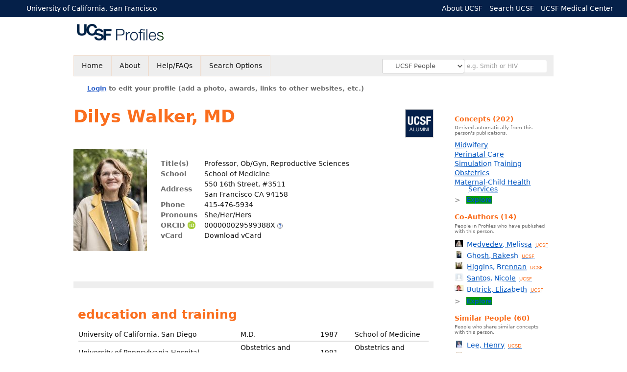

--- FILE ---
content_type: text/html; charset=utf-8
request_url: https://profiles.ucsf.edu/dilys.walker
body_size: 33487
content:

<!DOCTYPE html PUBLIC "-//W3C//DTD XHTML 1.0 Strict//EN" "https://www.w3.org/TR/xhtml1/DTD/xhtml1-strict.dtd">
<html lang="en">
<head id="ctl00_Head1"><title>
	Dilys Walker | UCSF Profiles
</title>
      <link rel="shortcut icon" href="https://profiles.ucsf.edu/App_Themes/UCSF/Images/favicon.ico" />
    <meta charset="utf-8" /><meta http-equiv="X-UA-Compatible" content="IE-edge" /><meta name="viewport" content="width=device-width, initial-scale=1" />
    <script type="text/javascript" src="https://ajax.aspnetcdn.com/ajax/jQuery/jquery-3.3.1.min.js"></script>
    <!-- Latest compiled and minified CSS -->
    <link rel="stylesheet" href="https://maxcdn.bootstrapcdn.com/bootstrap/3.3.7/css/bootstrap.min.css" integrity="sha384-BVYiiSIFeK1dGmJRAkycuHAHRg32OmUcww7on3RYdg4Va+PmSTsz/K68vbdEjh4u" crossorigin="anonymous" />
    <!-- Optional theme -->
    <link rel="stylesheet" href="https://maxcdn.bootstrapcdn.com/bootstrap/3.3.7/css/bootstrap-theme.min.css" integrity="sha384-rHyoN1iRsVXV4nD0JutlnGaslCJuC7uwjduW9SVrLvRYooPp2bWYgmgJQIXwl/Sp" crossorigin="anonymous" /><link rel="stylesheet" href="https://netdna.bootstrapcdn.com/font-awesome/4.2.0/css/font-awesome.min.css" />
    <!-- Latest compiled and minified JavaScript -->
    <script type="text/javascript" src="https://maxcdn.bootstrapcdn.com/bootstrap/3.3.7/js/bootstrap.min.js" integrity="sha384-Tc5IQib027qvyjSMfHjOMaLkfuWVxZxUPnCJA7l2mCWNIpG9mGCD8wGNIcPD7Txa" crossorigin="anonymous"></script>      

    
    <link href="https://profiles.ucsf.edu/framework/css/prns-theme.css" rel="stylesheet" type="text/css" media="all" /><link href="https://profiles.ucsf.edu/framework/css/prns-theme-menus-top.css" rel="stylesheet" type="text/css" media="all" /><link href="https://profiles.ucsf.edu/Framework/CSS/profiles.css" rel="stylesheet" type="text/css" media="all" /><link href="https://profiles.ucsf.edu/App_Themes/DEFAULT.css" rel="stylesheet" type="text/css" media="all" /><meta name="apple-mobile-web-app-title" content="Profiles RNS" /><meta name="application-name" content="Profiles RNS" /><meta name="msapplication-TileColor" content="#a41c2f" /><meta name="theme-color" content="#a41c2f" />

    <!-- Anirvan Stuff -->
	<meta name="msvalidate.01" content="4E5209CC6688B86BBDD2FE074176C029" /><meta name="msvalidate.01" content="0535E3191ABF67DFC9F7E03516F4B881" /><link href="App_Themes/UCSF/FEATURED.css" type="text/css" rel="stylesheet" /><link href="App_Themes/UCSF/UCSF.css" type="text/css" rel="stylesheet" /><link href="https://profiles.ucsf.edu/Profile/CSS/display.css" rel="stylesheet" type="text/css" media="all" /><script type="text/javascript" src="https://profiles.ucsf.edu/Profile/JavaScript/UCSF.js"></script><link href="https://amp.profiles.ucsf.edu/dilys.walker" rel="amphtml" /><meta name="Description" content="Dilys Walker&#39;s profile, publications, research topics, and co-authors" /><meta name="twitter:card" content="summary" /><meta name="twitter:site" content="@UCSF" /><meta name="twitter:creator" content="@UCSF" /><meta name="twitter:title" content="Dilys Walker • UCSF Profiles" /><meta name="twitter:description" content="Dilys Walker&#39;s profile, publications, research topics, and co-authors" /><meta name="twitter:image" content="https://researcherprofiles.org/profile/Modules/CustomViewPersonGeneralInfo/PhotoHandler.ashx?NodeID=189865" /><meta name="twitter:image:alt" content="Photo of Dilys Walker" /><link href="https://profiles.ucsf.edu/dilys.walker" rel="canonical" /><script type="text/javascript" src="https://profiles.ucsf.edu/Framework/JavaScript/profiles.js"></script><script type="text/javascript" src="https://profiles.ucsf.edu/Framework/JavaScript/UCSF.js"></script><script type="text/javascript" src="https://profiles.ucsf.edu/App_Themes/UCSF/UCSF.js"></script><link href="https://profiles.ucsf.edu/App_Themes/UCSF/UCSF.css" rel="stylesheet" type="text/css" media="all" /><script type="text/javascript">
var _rootDomain = "https://profiles.ucsf.edu";
var _isGroup = false;
</script><meta name="google-site-verification" content="JXe923j97sTSgp-6yxsCdd25Muv0wMNfDR27ba3ER8M" /><script type="text/javascript">
(function (i, s, o, g, r, a, m) {
i['GoogleAnalyticsObject'] = r; i[r] = i[r] || function () {
(i[r].q = i[r].q || []).push(arguments)
}, i[r].l = 1 * new Date(); a = s.createElement(o),
m = s.getElementsByTagName(o)[0]; a.async = 1; a.src = g; m.parentNode.insertBefore(a, m)
})(window, document, 'script', 'https://www.google-analytics.com/analytics.js', 'ga');
ga('create', 'UA-1142388-6', 'auto');
ga('send', 'pageview');
</script><script type="text/javascript">
(function() {
var sz = document.createElement('script'); sz.type = 'text/javascript'; sz.async = true;
sz.src = '//siteimproveanalytics.com/js/siteanalyze_8343.js';
var s = document.getElementsByTagName('script')[0]; s.parentNode.insertBefore(sz, s);})();
</script>
				<!--[if IE]>
					<link rel='stylesheet' type='text/css' href='https://profiles.ucsf.edu/Framework/CSS/profiles-ie.css' />
				<![endif]-->
			<link rel="alternate" type="application/rdf+xml" href="https://researcherprofiles.org/profile/189865/189865.rdf" /><link href="https://profiles.ucsf.edu/Profile/Modules/CustomViewUCSFPlugins/UCSFPluginStyle.css" rel="stylesheet" type="text/css" media="all" /><script type="text/javascript" src="https://profiles.ucsf.edu/Profile/Modules/CustomViewUCSFPlugins/GlobalHealthEquity.js"></script><link href="Profile/Modules/CustomViewAuthorInAuthorship/CustomViewAuthorInAuthorship.css" rel="stylesheet" type="text/css" media="all" /><link href="https://profiles.ucsf.edu/ORNG/CSS/gadgets.css" rel="stylesheet" type="text/css" media="all" /><script id="ctl00_cntlORNGContainer" type="text/javascript" src="/shindigorng/gadgets/js/container:views:rpc:jsonld:orng.js?c=1&amp;container=default"></script><script id="ctl00_cntlORNGGadgets" type="text/javascript">
var my = {};
my.gadgetSpec = function(appId, label, url, view, chrome_id, opt_params, secureToken) {
this.appId = appId;
this.label = label;
this.url = url;
this.view = view || 'default';
this.chrome_id = chrome_id;
this.opt_params = opt_params;
this.secureToken = secureToken;
};
my.openSocialURL = '/shindigorng';
my.guid = '511d3514-7f0e-4290-87a1-2a249b58d726';
my.containerSecurityToken = 'default:[base64]';
my.containerSessionId = '979aa713-95d1-4f01-817a-a793a1df559f';
my.debug = 0;
my.noCache = 0;
my.noCache = 0;
my.gadgets = [new my.gadgetSpec(121,'Clinical Trials','https://researcherprofiles.org/apps_godzilla/ClinicalTrials.xml','verify','gadgets-tools-121',{},'default:[base64]')];
$(document).ready(function(){
my.init();
});
</script><script type="text/javascript" src="https://profiles.ucsf.edu/ORNG/JavaScript/orng.js"></script></head>
<body id="ctl00_bodyMaster" class="researcherprofiles--researcher-profile-page researcherprofiles--researcher-profile-or-network-page researcherprofiles--is-being-served-via-proxy-cache">
    <form name="aspnetForm" method="post" action="Profile/Display.aspx?subject=189865&amp;predicate=&amp;object=&amp;tab=&amp;file=&amp;viewas=HTML&amp;ContentType=text%2fhtml&amp;StatusCode=200&amp;SessionID=979AA713-95D1-4F01-817A-A793A1DF559F" id="aspnetForm" enctype="multipart/form-data">
<input type="hidden" name="ctl00_toolkitScriptMaster_HiddenField" id="ctl00_toolkitScriptMaster_HiddenField" value="" />
<input type="hidden" name="__VIEWSTATE" id="__VIEWSTATE" value="/wEPDwUENTM4MWRk5/pYs+80lpZHz3i6s2Bq3psN2ARgCLhedPCNeIbIgSI=" />


<script src="/ScriptResource.axd?d=bFv0Rw3BAIDE13KuaNaL6fsEHrua-xOZae5uDSbRYwir21rXACV3ywcPuepNRVkpI2B5G5zO649qgekZeYPPdR0g0Dhbm-UTWe9NthwGBtkWUvyALAfLwDM1QMehJ2zgXMhIk47Hiq27qeFySELmuA2&amp;t=705c9838" type="text/javascript"></script>
<script type="text/javascript">
//<![CDATA[
if (typeof(Sys) === 'undefined') throw new Error('ASP.NET Ajax client-side framework failed to load.');
//]]>
</script>

<input type="hidden" name="__VIEWSTATEGENERATOR" id="__VIEWSTATEGENERATOR" value="BDFA38F5" />
        

        <div id='page-container'>
            
            
            <div id="ctl00_MasterPageHeaderUCSF">
	
                <div class="researcherprofiles--branded-institutional-banner">
                    <div class="researcherprofiles--branded-institutional-banner--menu">
                        <ul>
                            <li class="first">
                                <a title="University of California, San Francisco" href="https://www.ucsf.edu/" target="_blank">University of California, San Francisco</a>
                            </li>
                        </ul>
                        <ul class="right">
                            <li>
                                <a title="About UCSF" href="https://www.ucsf.edu/about" target="_blank">About UCSF</a>
                            </li>
                            <li>
                                <a title="Search UCSF" href="https://www.ucsf.edu/ucsf/search" target="_blank">Search UCSF</a>
                            </li>
                            <li>
                                <a title="UCSF Medical Center" href="https://www.ucsfhealth.org/" target="_blank">UCSF Medical Center</a>
                            </li>
                        </ul>
                    </div>
                </div>
				<div data-nosnippet="true" class="researcherprofiles--emergency-site-slowdown-banner">Our site may be slower due to heavy traffic from automated "bots" and AI crawlers. We're working to fix this.</div>
                <div class="researcherprofiles--institution-header">
					<div class="researcherprofiles--institution-header--site-logo">
						<h1><a href="https://profiles.ucsf.edu/"><img src="https://profiles.ucsf.edu/App_themes/UCSF/Images/ucsfProfilesLogo.png" alt="UCSF Profiles" /></a></h1>
                        
                        
                        
                        
                        
                    </div>	
                </div>
            
</div>
            
            
            
            
            
            

            <div class="profiles">
                
                
                    
                            
<div id="prns-nav">
    <!-- MAIN NAVIGATION MENU -->
    <nav>
        <ul class="prns-main">
            <li class="main-nav">
                <a href="/search">Home</a>
            </li>
            <li class="main-nav">
                <a href="/about/AboutProfiles.aspx">About</a>
            </li>
            <li class="main-nav">
                <a href="/about/Help.aspx">Help/FAQs</a>
            </li>
            

			<li class="main-nav"><a href="https://profiles.ucsf.edu/search/">Search Options</a>
				<ul class="drop">
					<li><a href="https://profiles.ucdavis.edu/search/">UC Davis</a></li>
					<li><a href="https://profiles.icts.uci.edu/search/">UCI</a></li>
					<li><a href="https://profiles.ucla.edu/search/">UCLA</a></li>
					<li><a href="https://profiles.ucsd.edu/search/">UCSD</a></li>
					<li><a href="https://profiles.ucsf.edu/search/">UCSF</a></li>
					<li><a href="https://profiles.ucbraid.org/search/">All UC Health</a></li>
					<li><a href="https://profiles.sc-ctsi.org/search/">USC</a></li>
					<li><a href="https://researcherprofiles.org/search/">All</a></li>
				</ul>
			</li>

            <!-- UCSF search -->
			<li class="nav-facade-active" id="nav-search-in">
				<div id="nav-search-in-content"></div>
				<div class="searchSelect" id="searchDropdownBox">
					<select name="ctl00$ContentActive$rptActive$ctl00$ctl00$searchTypeDropDown" id="ctl00_ContentActive_rptActive_ctl00_ctl00_searchTypeDropDown" class="searchSelect form-control input-sm" aria-label="Records to search">
	<option value="Everything" searchtype="everything">Everything</option>
	<option value="http://profiles.catalyst.harvard.edu/ontology/prns!ClassGroupResearch" searchtype="everything" classgroupuri="http://profiles.catalyst.harvard.edu/ontology/prns!ClassGroupResearch">Research</option>
	<option value="http://profiles.catalyst.harvard.edu/ontology/prns!ClassGroupConcepts" searchtype="everything" classgroupuri="http://profiles.catalyst.harvard.edu/ontology/prns!ClassGroupConcepts">Concepts</option>
	<option value="http://profiles.catalyst.harvard.edu/ontology/prns!ClassGroupAwards" searchtype="everything" classgroupuri="http://profiles.catalyst.harvard.edu/ontology/prns!ClassGroupAwards">Awards</option>
	<option value="People" searchtype="people">People</option>
	<option value="UC" searchtype="people" otherfilters="UC Health">&#160;&#160;&#160;UC Health People</option>
	<option value="UCD" searchtype="people" institution="https://researcherprofiles.org/profile/171348">&#160;&#160;&#160;UC Davis People</option>
	<option value="UCI" searchtype="people" institution="https://researcherprofiles.org/profile/171352">&#160;&#160;&#160;UCI People</option>
	<option value="UCLA" searchtype="people" institution="https://researcherprofiles.org/profile/171349">&#160;&#160;&#160;UCLA People</option>
	<option value="UCSD" searchtype="people" institution="https://researcherprofiles.org/profile/171350">&#160;&#160;&#160;UCSD People</option>
	<option selected="selected" value="UCSF" searchtype="people" institution="https://researcherprofiles.org/profile/171351">&#160;&#160;&#160;UCSF People</option>
	<option value="USC" searchtype="people" institution="https://researcherprofiles.org/profile/171353">&#160;&#160;&#160;USC People</option>

</select>
				</div>
			<!-- next few tags have > on next line to remove space between -->
			</li>
            <li class="search main-nav" style="width: 492px;">
                <input name="search" id="menu-search" placeholder="e.g. Smith or HIV" type="text" style="padding-left: 5px;" class="form-control input-sm"/>
            </li>
            <li id="search-drop" class="last main-nav" style="float: right !important; width: 25px;">
                <a href="#" style="padding: 0px; padding-top: 9px; margin: 0px;">
                    <img src="/framework/images/arrowDown.png" /></a>
                <ul class="drop" style="top: 39px; left: 835px;">
                    <li class='first'><a class='search-drop' href='https://profiles.ucsf.edu/search'>Find People</a></li><li class='last'><a class='search-drop' style='border-bottom:1px solid #383737;' href='https://profiles.ucsf.edu/search/all'>Find Everything</a></li>
                </ul>
            </li>
        </ul>
        <!-- USER LOGIN MSG / USER FUNCTION MENU -->
        <div id="prns-usrnav" class="pub" class-help="class should be [pub|user]">
            <div class="loginbar">
                <a href='https://profiles.ucsf.edu/login/default.aspx?method=login&redirectto=https://profiles.ucsf.edu/dilys.walker'>Login</a> to edit your profile (add a photo, awards, links to other websites, etc.)
            </div>
            <!-- SUB NAVIGATION MENU (logged on) -->
            <ul class="usermenu">
                
                <li style="margin-top: 0px !important;">
                    <div class="divider"></div>
                </li>
                <li><a href='https://profiles.ucsf.edu/login/default.aspx?pin=send&method=login&edit=true'>Edit My Profile</a></li>
                <li>
                    <div class="divider"></div>
                </li>
                               
                <li id="ListDivider">
                    <div class="divider"></div>
                </li>
                <li id="navMyLists">
                   <a href="#">My Person List (<span id="list-count">0</span>)</a>
                    
                </li>
                 <li>
                    <div class="divider"></div>
                </li>
                
                
                
            </ul>
        </div>
         <div id="ctl00_ContentActive_rptActive_ctl00_ctl00_HeroNavbarPanel">
	
            <!-- UCSF This panelActive navbar div holds the heros photos -->
            <div class="panelActive navbar"/>
        
</div>
    </nav>
</div>

<script type='text/javascript'>$('#useourdata').css('border-bottom','');</script><script type='text/javascript'> var NAME = document.getElementById('prns-usrnav'); NAME.className = 'pub'; $('#navMyLists').remove(); $('#ListDivider').remove();</script>
<script type="text/javascript">
    $(function () {
        setNavigation();
    });
    function setNavigation() {
        var path = $(location).attr('href');
        path = path.replace(/\/$/, "");
        path = decodeURIComponent(path);
        $(".prns-main li").each(function () {
            var href = $(this).find("a").attr('href');
            var urlParams = window.location.search;
            if ((path + urlParams).indexOf(href) >= 0) {
                $(this).addClass('landed');
            }
        });
        return true;
    }
    $(document).ready(function () {
        $("#menu-search").on("keypress", function (e) {
            if (e.which == 13) {
                minisearch();
                return false;
            }
            return true;
        });
        /** Removed by UCSF
        $("#img-mag-glass").on("click", function () {
            minisearch();
            return true;
        });
        **/
    });
    function minisearch() {
        var keyword = $("#menu-search").val();
        var searchtype = $('#searchDropdownBox select').find("option:selected").attr("searchtype");
        var classgroupuri = $('#searchDropdownBox select').find("option:selected").attr("classgroupuri") || '';
        var institution = $('#searchDropdownBox select').find("option:selected").attr("institution") || '';
        var otherfilters = $('#searchDropdownBox select').find("option:selected").attr("otherfilters") || '';

        document.location.href = '/search/default.aspx?searchtype=' + searchtype + '&searchfor=' + keyword +
            '&classgroupuri=' + classgroupuri + '&institution=' + institution + '&otherfilters=' + otherfilters + '&exactphrase=false&new=true';
        return true;
    }
</script>



                        
                
                
                
                <div class="profilesPage">
                    <button type="button" style="color: #000000;" onclick="javascript:topFunction();" id="rtnBtn" title="Go to top">Return to Top</button>
                    <div id="profilesMainRow" class="MainRow">
                        
                        <div id="ctl00_divProfilesContentMain" class="profilesContentMain profilesMaxWidth" itemscope="itemscope" itemtype="http://schema.org/Person">
                            <div id="ctl00_divTopMainRow" style="width: 100%">
                                 <div class="pageTitle"><h2 style='margin-bottom:0px;'>Dilys Walker, MD</h2></div>
                            </div>
                            
                            <div class="backLink">
                                
                            </div>
                            <div class="pageDescription">
                                
                            </div>
                            <div class="prns-screen-search" id="prns-content">
                                <div class="content-main">
                                    
                                </div>
                            </div>
                            <div class="panelMain">
                                
                                    
                                            
<table>
    <tr>
        <td style="padding-right:30px;padding-top:10px;" align="right" valign="top">
            <img id="ctl00_ContentMain_rptMain_ctl00_ctl00_imgPhoto" itemprop="image" src="https://researcherprofiles.org/profile/Modules/CustomViewPersonGeneralInfo/PhotoHandler.ashx?NodeID=189865&amp;cachekey=c699476e-5c95-49ed-937c-6766b9326f96" alt="Photo of Dilys Walker, MD" border="0" />
        </td>
        <td>
            <div class="content_two_columns" xmlns:geo="http://aims.fao.org/aos/geopolitical.owl#" xmlns:afn="http://jena.hpl.hp.com/ARQ/function#" xmlns:prns="http://profiles.catalyst.harvard.edu/ontology/prns#" xmlns:obo="http://purl.obolibrary.org/obo/" xmlns:dcelem="http://purl.org/dc/elements/1.1/" xmlns:dcterms="http://purl.org/dc/terms/" xmlns:event="http://purl.org/NET/c4dm/event.owl#" xmlns:bibo="http://purl.org/ontology/bibo/" xmlns:vann="http://purl.org/vocab/vann/" xmlns:vitro07="http://vitro.mannlib.cornell.edu/ns/vitro/0.7#" xmlns:vitro="http://vitro.mannlib.cornell.edu/ns/vitro/public#" xmlns:vivo="http://vivoweb.org/ontology/core#" xmlns:pvs="http://vivoweb.org/ontology/provenance-support#" xmlns:scirr="http://vivoweb.org/ontology/scientific-research-resource#" xmlns:rdf="http://www.w3.org/1999/02/22-rdf-syntax-ns#" xmlns:rdfs="http://www.w3.org/2000/01/rdf-schema#" xmlns:xsd="http://www.w3.org/2001/XMLSchema#" xmlns:owl="http://www.w3.org/2002/07/owl#" xmlns:swvs="http://www.w3.org/2003/06/sw-vocab-status/ns#" xmlns:skco="http://www.w3.org/2004/02/skos/core#" xmlns:owl2="http://www.w3.org/2006/12/owl2-xml#" xmlns:skos="http://www.w3.org/2008/05/skos#" xmlns:foaf="http://xmlns.com/foaf/0.1/"><table><tbody><tr><td class="firstColumn"><div class="basicInfo"><table><tbody><tr><th>Title(s)</th><td><span itemprop="jobTitle">Professor, Ob/Gyn, Reproductive Sciences</span></td></tr><tr><th>School</th><td>School of Medicine</td></tr><tr><th>Address</th><td><span itemprop="address" itemscope="itemscope" itemtype="http://schema.org/PostalAddress"><span itemprop="streetAddress">550 16th Street, #3511<br />San Francisco CA 94158<br /></span></span></td></tr><tr><th>Phone</th><td><span itemprop="telephone">415-476-5934</span></td></tr><tr><th>Pronouns</th><td>She/Her/Hers</td></tr><tr><th>
            ORCID
            <img id="e5b16f3b-819b-4526-b508-81324b5eadd8" src="https://profiles.ucsf.edu/Framework/Images/orcid_16x16(1).gif" alt="ORCID Icon" style="vertical-align:text-bottom" /></th><td><a href="https://orcid.org/000000029599388X" target="_blank">000000029599388X</a> <a style="border: none;" href="../About/ORCID.aspx" target="_blank"><img style="border-style: none" src="https://profiles.ucsf.edu/Framework/Images/info.png" border="0" alt="Additional info" /></a></td></tr><tr><th>vCard</th><td><a href="https://profiles.ucsf.edu/profile/modules/CustomViewPersonGeneralInfo/vcard.aspx?subject=189865" style="text-decoration:none;color:#000000;" onmouseover="this.style.textDecoration='underline';this.style.color='#3366CC';" onmouseout="this.style.textDecoration='none';this.style.color='#000000';">Download vCard</a></td></tr></tbody></table></div></td></tr></tbody></table></div>
        </td>

    </tr>
</table>
<div id="toc"><ul></ul><div style="clear:both;"></div></div>
<!-- for testing ORNG gadgets -->


                                        
                                            



                                        
                                            <div class='PropertyGroup' tabindex="0" style='cursor:pointer;' onkeypress="if (event.keyCode == 13) javascript:toggleBlock('propertygroup','http://profiles.catalyst.harvard.edu/ontology/prns#PropertyGroupBiography');" onclick="javascript:toggleBlock('propertygroup','http://profiles.catalyst.harvard.edu/ontology/prns#PropertyGroupBiography');"  role="region"><br><img id="propertygrouphttp://profiles.catalyst.harvard.edu/ontology/prns#PropertyGroupBiography" src='https://profiles.ucsf.edu/Profile/Modules/PropertyList/images/minusSign.gif' alt='Collapse' style='border: none; text-decoration: none !important' border='0' width='9' height='9'/>&nbsp;<input  type='hidden' id="imgonhttp://profiles.catalyst.harvard.edu/ontology/prns#PropertyGroupBiography" value='https://profiles.ucsf.edu/Profile/Modules/PropertyList/images/minusSign.gif' alt='Collapse' width='9'/><input type='hidden' id="imgoffhttp://profiles.catalyst.harvard.edu/ontology/prns#PropertyGroupBiography" value='https://profiles.ucsf.edu/Profile/Modules/PropertyList/images/plusSign.gif' alt='Expand' />Biography&nbsp;<br></div><div class='PropertyGroupItem'  id='http://profiles.catalyst.harvard.edu/ontology/prns#PropertyGroupBiography'><input type='hidden' id="imgonhttp://vivoweb.org/ontology/core#educationalTraining" value='https://profiles.ucsf.edu/Profile/Modules/PropertyList/images/minusSign.gif' alt='Collapse'  width='9' height='9' /><input type='hidden' id="imgoffhttp://vivoweb.org/ontology/core#educationalTraining" value='https://profiles.ucsf.edu/Profile/Modules/PropertyList/images/plusSign.gif'alt='Expand'  /><div><div class='PropertyItemHeader' style='cursor:pointer;' tabindex="0" onkeypress="if (event.keyCode == 13) javascript:toggleBlock('propertyitem','http://vivoweb.org/ontology/core#educationalTraining');" onclick="javascript:toggleBlock('propertyitem','http://vivoweb.org/ontology/core#educationalTraining');" role="region"><img id="propertyitemhttp://vivoweb.org/ontology/core#educationalTraining" src='https://profiles.ucsf.edu/Profile/Modules/PropertyList/images/minusSign.gif' alt='Collapse' style='border: none; text-decoration: none !important' border='0' width='9' height='9' />&nbsp;education and training</div><div class='PropertyGroupData'><div id='http://vivoweb.org/ontology/core#educationalTraining'><div style="margin-top:6px" xmlns:fo="http://www.w3.org/1999/XSL/Format"   xmlns:prns="http://profiles.catalyst.harvard.edu/ontology/prns#" xmlns:rdf="http://www.w3.org/1999/02/22-rdf-syntax-ns#" xmlns:rdfs="http://www.w3.org/2000/01/rdf-schema#" xmlns:vivo="http://vivoweb.org/ontology/core#"><table style="width:592px" class="collapsible education"><tbody><tr><td>University of California, San Diego</td><td>M.D.</td><td>1987</td><td>School of Medicine</td></tr><tr><td>University of Pennsylvania Hospital</td><td>Obstetrics and Gynecology</td><td>1991</td><td>Obstetrics and Gynecology</td></tr><tr><td>University of California, San Francisco</td><td>Family Planning Fellowship</td><td>1992</td><td>Obstetrics and Gynecology</td></tr><tr><td>Visions Diversity, Equity, Inclusion Training, Module I &amp; II</td><td></td><td>2023</td><td></td></tr></tbody></table></div>


</div></div></div></div><div class='PropertyGroup' tabindex="0" style='cursor:pointer;' onkeypress="if (event.keyCode == 13) javascript:toggleBlock('propertygroup','http://profiles.catalyst.harvard.edu/ontology/prns#PropertyGroupOverview');" onclick="javascript:toggleBlock('propertygroup','http://profiles.catalyst.harvard.edu/ontology/prns#PropertyGroupOverview');"  role="region"><br><img id="propertygrouphttp://profiles.catalyst.harvard.edu/ontology/prns#PropertyGroupOverview" src='https://profiles.ucsf.edu/Profile/Modules/PropertyList/images/minusSign.gif' alt='Collapse' style='border: none; text-decoration: none !important' border='0' width='9' height='9'/>&nbsp;<input  type='hidden' id="imgonhttp://profiles.catalyst.harvard.edu/ontology/prns#PropertyGroupOverview" value='https://profiles.ucsf.edu/Profile/Modules/PropertyList/images/minusSign.gif' alt='Collapse' width='9'/><input type='hidden' id="imgoffhttp://profiles.catalyst.harvard.edu/ontology/prns#PropertyGroupOverview" value='https://profiles.ucsf.edu/Profile/Modules/PropertyList/images/plusSign.gif' alt='Expand' />Overview&nbsp;<br></div><div class='PropertyGroupItem'  id='http://profiles.catalyst.harvard.edu/ontology/prns#PropertyGroupOverview'><input type='hidden' id="imgonhttp://vivoweb.org/ontology/core#overview" value='https://profiles.ucsf.edu/Profile/Modules/PropertyList/images/minusSign.gif' alt='Collapse'  width='9' height='9'/><input type='hidden' id="imgoffhttp://vivoweb.org/ontology/core#overview" value='https://profiles.ucsf.edu/Profile/Modules/PropertyList/images/plusSign.gif' alt='Expand' /><div><div class='PropertyItemHeader' style='cursor:pointer;' tabindex="0" onkeypress="if (event.keyCode == 13)javascript:toggleBlock('propertyitem','http://vivoweb.org/ontology/core#overview');" onclick="javascript:toggleBlock('propertyitem','http://vivoweb.org/ontology/core#overview');" role="region"><img id="propertyitemhttp://vivoweb.org/ontology/core#overview" src='https://profiles.ucsf.edu/Profile/Modules/PropertyList/images/minusSign.gif' alt='Collapse'  border='0' width='9' height='9' />&nbsp;overview</div><div class='PropertyGroupData'><div style='padding-top:6px;padding-right:6px;padding-left:6px' id='http://vivoweb.org/ontology/core#overview'>Dilys Walker is a Professor in the Department of Obstetrics, Gynecology and Reproductive Sciences. She serves as the Director of Global Health Research for the Bixby Center for Global Reproductive Health and the Director of the Institute for Global Health Science (IGHS) Center for Global Maternal Newborn Child Health Research. As a clinician researcher, her academic career has focused on global implementation research in limited resource settings, taking a life course approach to improving outcomes for women, mothers, and their newborns. <br/><br/>Dr Walker led efforts to build the evidence base to support the re-introduction of professional midwifery in Mexico and to address the disparity in quality of care at the time of birth. She developed an innovative provider training program for emergency obstetric and newborn care (PRONTO), based on highly realistic simulation and team training. The program began in Mexico, and now has programs in over 10 countries globally. <br/><br/>As Principal Investigator for the Preterm Birth Initiative East Africa (2014-2021), the project aimed to decrease the burden of preterm birth in Kenya, Uganda and Rwanda. Among other efforts, the team conducted two large CRCTs:(1) to evaluate an intervention package to improve quality of care at birth for preterm infants in Kenya and Uganda, and (2) to assess the impact of group antenatal care on prevention of preterm birth in Rwanda. UCSF, led by Dr Walker, is a technical anchor for the USAID funded Health Evaluation and Applied Research Development Project and has worked with collaborators in Madagascar and Malawi to improve postpartum hemorrhage care.<br/><br/>Dr Walker is co-leading the Equitable Global Health Partnerships Initiative, a collaborative effort between The Bixby Center for Global Reproductive Health (Bixby) and the Institute for Global Health Sciences (IGHS) that began in 2021 with the mandate to identify and address inequity in our global health partnerships. This culminated in This culminated in 5 working groups co-led by our global partners developing action plans for the Domains for Change identified through the process including: Education Training and Mentorship, Relationship Building, Authorship and Knowledge Production, Ethics and Community Involvement, and Equity in Financial Management.<br></div></div></div><input type='hidden' id="imgonhttp://vivoweb.org/ontology/core#freetextKeyword" value='https://profiles.ucsf.edu/Profile/Modules/PropertyList/images/minusSign.gif' alt='Collapse'  width='9' height='9' /><input type='hidden' id="imgoffhttp://vivoweb.org/ontology/core#freetextKeyword" value='https://profiles.ucsf.edu/Profile/Modules/PropertyList/images/plusSign.gif'alt='Expand'  /><div><div class='PropertyItemHeader' style='cursor:pointer;' tabindex="0" onkeypress="if (event.keyCode == 13) javascript:toggleBlock('propertyitem','http://vivoweb.org/ontology/core#freetextKeyword');" onclick="javascript:toggleBlock('propertyitem','http://vivoweb.org/ontology/core#freetextKeyword');" role="region"><img id="propertyitemhttp://vivoweb.org/ontology/core#freetextKeyword" src='https://profiles.ucsf.edu/Profile/Modules/PropertyList/images/minusSign.gif' alt='Collapse' style='border: none; text-decoration: none !important' border='0' width='9' height='9' />&nbsp;keywords</div><div class='PropertyGroupData'><div id='http://vivoweb.org/ontology/core#freetextKeyword'><div class="interests" xmlns:fo="http://www.w3.org/1999/XSL/Format"   xmlns:prns="http://profiles.catalyst.harvard.edu/ontology/prns#" xmlns:rdf="http://www.w3.org/1999/02/22-rdf-syntax-ns#" xmlns:rdfs="http://www.w3.org/2000/01/rdf-schema#" xmlns:vivo="http://vivoweb.org/ontology/core#"><a href="https://profiles.ucsf.edu/search/default.aspx?searchtype=everything&amp;searchfor=global maternal health&amp;exactphrase=false">global maternal health</a>, <a href="https://profiles.ucsf.edu/search/default.aspx?searchtype=everything&amp;searchfor=reproductive health and family planning&amp;exactphrase=false">reproductive health and family planning</a>, <a href="https://profiles.ucsf.edu/search/default.aspx?searchtype=everything&amp;searchfor=gender equity&amp;exactphrase=false">gender equity</a>, <a href="https://profiles.ucsf.edu/search/default.aspx?searchtype=everything&amp;searchfor=simulation and team training&amp;exactphrase=false">simulation and team training</a>, <a href="https://profiles.ucsf.edu/search/default.aspx?searchtype=everything&amp;searchfor=quality improvement&amp;exactphrase=false">quality improvement</a>, <a href="https://profiles.ucsf.edu/search/default.aspx?searchtype=everything&amp;searchfor=obstetric complications&amp;exactphrase=false">obstetric complications</a></div>


</div></div></div><input type='hidden' id="imgonhttp://profiles.catalyst.harvard.edu/ontology/plugins#GlobalHealthEquity" value='https://profiles.ucsf.edu/Profile/Modules/PropertyList/images/minusSign.gif' alt='Collapse'  width='9' height='9' /><input type='hidden' id="imgoffhttp://profiles.catalyst.harvard.edu/ontology/plugins#GlobalHealthEquity" value='https://profiles.ucsf.edu/Profile/Modules/PropertyList/images/plusSign.gif'alt='Expand'  /><div><div class='PropertyItemHeader' style='cursor:pointer;' tabindex="0" onkeypress="if (event.keyCode == 13) javascript:toggleBlock('propertyitem','http://profiles.catalyst.harvard.edu/ontology/plugins#GlobalHealthEquity');" onclick="javascript:toggleBlock('propertyitem','http://profiles.catalyst.harvard.edu/ontology/plugins#GlobalHealthEquity');" role="region"><img id="propertyitemhttp://profiles.catalyst.harvard.edu/ontology/plugins#GlobalHealthEquity" src='https://profiles.ucsf.edu/Profile/Modules/PropertyList/images/minusSign.gif' alt='Collapse' style='border: none; text-decoration: none !important' border='0' width='9' height='9' />&nbsp;Global Health Equity</div><div class='PropertyGroupData'><div id='http://profiles.catalyst.harvard.edu/ontology/plugins#GlobalHealthEquity'><script type="text/javascript">GlobalHealthEquity.init('{"interests":["Reproductive health","Maternal health","Newborn & infant health","Nutrition & food security","Child & adolescent health","Education","Women\'s health","Cardiovascular health"],"locations":["Rwanda","Uganda","Kenya","India","Guatemala","Rural United States","Nepal","Indonesia","Malawi","Madagascar"],"centers":["Institute for Global Health Sciences","IGHS - Center for Global Maternal, Newborn & Child Health"]}'); </script>

<div class="globalhealthequity"></div>			
</div></div></div></div><div class='PropertyGroup' tabindex="0" style='cursor:pointer;' onkeypress="if (event.keyCode == 13) javascript:toggleBlock('propertygroup','http://profiles.catalyst.harvard.edu/ontology/prns#PropertyGroupBibliographic');" onclick="javascript:toggleBlock('propertygroup','http://profiles.catalyst.harvard.edu/ontology/prns#PropertyGroupBibliographic');"  role="region"><br><img id="propertygrouphttp://profiles.catalyst.harvard.edu/ontology/prns#PropertyGroupBibliographic" src='https://profiles.ucsf.edu/Profile/Modules/PropertyList/images/minusSign.gif' alt='Collapse' style='border: none; text-decoration: none !important' border='0' width='9' height='9'/>&nbsp;<input  type='hidden' id="imgonhttp://profiles.catalyst.harvard.edu/ontology/prns#PropertyGroupBibliographic" value='https://profiles.ucsf.edu/Profile/Modules/PropertyList/images/minusSign.gif' alt='Collapse' width='9'/><input type='hidden' id="imgoffhttp://profiles.catalyst.harvard.edu/ontology/prns#PropertyGroupBibliographic" value='https://profiles.ucsf.edu/Profile/Modules/PropertyList/images/plusSign.gif' alt='Expand' />Bibliographic&nbsp;<br></div><div class='PropertyGroupItem'  id='http://profiles.catalyst.harvard.edu/ontology/prns#PropertyGroupBibliographic'><input type='hidden' id="imgonhttp://vivoweb.org/ontology/core#authorInAuthorship" value='https://profiles.ucsf.edu/Profile/Modules/PropertyList/images/minusSign.gif' alt='Collapse'  width='9' height='9' /><input type='hidden' id="imgoffhttp://vivoweb.org/ontology/core#authorInAuthorship" value='https://profiles.ucsf.edu/Profile/Modules/PropertyList/images/plusSign.gif'alt='Expand'  /><div><div class='PropertyItemHeader' style='cursor:pointer;' tabindex="0" onkeypress="if (event.keyCode == 13) javascript:toggleBlock('propertyitem','http://vivoweb.org/ontology/core#authorInAuthorship');" onclick="javascript:toggleBlock('propertyitem','http://vivoweb.org/ontology/core#authorInAuthorship');" role="region"><img id="propertyitemhttp://vivoweb.org/ontology/core#authorInAuthorship" src='https://profiles.ucsf.edu/Profile/Modules/PropertyList/images/minusSign.gif' alt='Collapse' style='border: none; text-decoration: none !important' border='0' width='9' height='9' />&nbsp;selected publications</div><div class='PropertyGroupData'><div id='http://vivoweb.org/ontology/core#authorInAuthorship'>


<div class='publicationList'>
    <div id="ctl01_divPubHeaderText" style="font-weight: bold; color: #888; padding: 5px 0px;">
        Publications listed below are automatically derived from MEDLINE/PubMed and other sources, which might result in incorrect or missing publications. 
		Researchers can <a href='https://profiles.ucsf.edu/login/default.aspx?pin=send&method=login&edit=true'>login</a> to make corrections and additions, or <a id="ctl01_Contact" href="mailto:profiles@ucsf.edu">contact us for help</a>.  
        to make corrections and additions.
    </div>
    <div class="anchor-tab" id="divDisplayType">
        <a class='selected' tabindex="0" id="aNewest">Newest</a>
        &nbsp; | &nbsp; 
        <a tabindex="0" id="aOldest">Oldest</a>
        &nbsp; | &nbsp; 
        <a tabindex="0" id="aMostCited">Most Cited</a>
        &nbsp; | &nbsp; 
              <a tabindex="0" id="aMostDiscussed">Most Discussed</a>
        &nbsp; | &nbsp; 
		<a tabindex="0" id="aTimeline" class="link-visualization">Timeline</a>
        &nbsp; | &nbsp; 
              <a tabindex="0" id="aFieldSummary" class="link-visualization">Field Summary</a>
        &nbsp; | &nbsp;
		<a tabindex="0" id="aPlainText">Plain Text</a>
    </div>
    <details id="divPubListDetails" class="details-text">
        <summary><i>Altmetrics Details</i></summary>
        <span class="details-text-highlight">PMC Citations</span> indicate the number of times the publication was cited by articles in PubMed Central, and the <span class="details-text-highlight">Altmetric</span> score represents citations in news articles and social media.
        (Note that publications are often cited in additional ways that are not shown here.)
        <span class="details-text-highlight">Fields</span> are based on how the National Library of Medicine (NLM) classifies the publication's journal and might not represent the specific topic of the publication.
        <span class="details-text-highlight">Translation</span> tags are based on the publication type and the MeSH terms NLM assigns to the publication.
        Some publications (especially newer ones and publications not in PubMed) might not yet be assigned Field or Translation tags.)
        Click a Field or Translation tag to filter the publications.
    </details>
    <div id="divPubList">
        
                <div id="publicationListAll" class="publications">
                    <ol>
            
                <li id="ctl01_rpPublication_ctl01_liPublication" data-pmid="40615993" data-citations="0" data-TranslationHumans="1" data-TranslationAnimals="0" data-TranslationCells="0" data-TranslationPublicHealth="0" data-TranslationClinicalTrial="0" data-Field3070BF="1">
                    <div>
                        <span id="ctl01_rpPublication_ctl01_lblPublicationAuthors"></span>
                        <span id="ctl01_rpPublication_ctl01_lblPublication">AI-enabled obstetric point-of-care ultrasound as an emerging technology in low- and middle-income countries: provider and health system perspectives. BMC Pregnancy Childbirth. 2025 Jul 04; 25(1):729.</span>
                        <span id="ctl01_rpPublication_ctl01_lblPublicationIDs">Della Ripa S, <a href="https://profiles.ucsf.edu/nicole.santos">Santos N</a>, <b>Walker D</b>.  PMID: 40615993; PMCID: <a href='https://www.ncbi.nlm.nih.gov/pmc/articles/PMC12229288' target='_blank'>PMC12229288</a>.</span>
                    </div>
                    <div id="ctl01_rpPublication_ctl01_divArticleMetrics" class="article-metrics">
                        View in: <a href=https://www.ncbi.nlm.nih.gov/pubmed/40615993 target='_blank'>PubMed</a><span id='spnHideOnNoAltmetric40615993'>&nbsp;&nbsp;&nbsp;Mentions: <span class='altmetric-embed' data-link-target='_blank' data-badge-popover='bottom' data-badge-type='4' data-hide-no-mentions='true' data-pmid='40615993'></span></span>&nbsp;&nbsp;&nbsp;Fields:&nbsp;<div style='display:inline-flex'><a class='publication-filter' style='border:1px solid #3070BF;' data-color="#3070BF" OnClick="toggleFilter('data-Field3070BF')">Obs<span class='tooltiptext' style='background-color:#3070BF;'> Obstetrics</span></a></div>&nbsp;&nbsp;&nbsp;Translation:<a class='publication-filter publication-humans' data-color='#3333CC' OnClick="toggleFilter('data-TranslationHumans')">Humans</a>
                    </div>
                </li>
            
                <li id="ctl01_rpPublication_ctl02_liPublication" data-FieldB030BF="1" data-citations="0" data-Field3070BF="1" data-pmid="39126910" data-TranslationClinicalTrial="0" data-TranslationHumans="1" data-TranslationPublicHealth="0" data-TranslationAnimals="0" data-TranslationCells="0">
                    <div>
                        <span id="ctl01_rpPublication_ctl02_lblPublicationAuthors"></span>
                        <span id="ctl01_rpPublication_ctl02_lblPublication">Women's experiences of maternal near miss: Qualitative findings from Malawi. Sex Reprod Healthc. 2024 Sep; 41:101012.</span>
                        <span id="ctl01_rpPublication_ctl02_lblPublicationIDs">Malata MP, Jenny A, <b>Walker D</b>, Gadama LA.  PMID: 39126910.</span>
                    </div>
                    <div id="ctl01_rpPublication_ctl02_divArticleMetrics" class="article-metrics">
                        View in: <a href=https://www.ncbi.nlm.nih.gov/pubmed/39126910 target='_blank'>PubMed</a><span id='spnHideOnNoAltmetric39126910'>&nbsp;&nbsp;&nbsp;Mentions: <span class='altmetric-embed' data-link-target='_blank' data-badge-popover='bottom' data-badge-type='4' data-hide-no-mentions='true' data-pmid='39126910'></span></span>&nbsp;&nbsp;&nbsp;Fields:&nbsp;<div style='display:inline-flex'><a class='publication-filter' style='border:1px solid #3070BF;' data-color="#3070BF" OnClick="toggleFilter('data-Field3070BF')">Obs<span class='tooltiptext' style='background-color:#3070BF;'> Obstetrics</span></a><a class='publication-filter' style='border:1px solid #B030BF;' data-color="#B030BF" OnClick="toggleFilter('data-FieldB030BF')">Rep<span class='tooltiptext' style='background-color:#B030BF;'> Reproductive Medicine</span></a></div>&nbsp;&nbsp;&nbsp;Translation:<a class='publication-filter publication-humans' data-color='#3333CC' OnClick="toggleFilter('data-TranslationHumans')">Humans</a>
                    </div>
                </li>
            
                <li id="ctl01_rpPublication_ctl03_liPublication" data-pmid="36114484" data-citations="6" data-TranslationHumans="1" data-TranslationAnimals="0" data-TranslationCells="0" data-TranslationPublicHealth="0" data-TranslationClinicalTrial="0" data-Field3070BF="1">
                    <div>
                        <span id="ctl01_rpPublication_ctl03_lblPublicationAuthors"></span>
                        <span id="ctl01_rpPublication_ctl03_lblPublication">The role of informational support from women's social networks on antenatal care initiation: qualitative evidence from pregnant women in Uganda. BMC Pregnancy Childbirth. 2022 Sep 16; 22(1):708.</span>
                        <span id="ctl01_rpPublication_ctl03_lblPublicationIDs"><a href="https://profiles.ucsf.edu/alison.comfort">Comfort AB</a>, <a href="https://profiles.ucsf.edu/alison.elayadi">El Ayadi AM</a>, <a href="https://profiles.ucsf.edu/carol.camlin">Camlin CS</a>, Tsai AC, Nalubwama H, Byamugisha J, <b>Walker DM</b>, Moody J, Roberts T, Senoga U, <a href="https://profiles.ucsf.edu/paul.krezanoski">Krezanoski PJ</a>, <a href="https://profiles.ucsf.edu/cynthia.harper">Harper CC</a>.  PMID: 36114484; PMCID: <a href='https://www.ncbi.nlm.nih.gov/pmc/articles/PMC9479405' target='_blank'>PMC9479405</a>.</span>
                    </div>
                    <div id="ctl01_rpPublication_ctl03_divArticleMetrics" class="article-metrics">
                        View in: <a href=https://www.ncbi.nlm.nih.gov/pubmed/36114484 target='_blank'>PubMed</a>&nbsp;&nbsp;&nbsp;Mentions: <a href='https://pubmed.ncbi.nlm.nih.gov/?linkname=pubmed_pubmed_citedin&from_uid=36114484' target='_blank' class="PMC-citations"><span class="PMC-citation-count">6</span></a><span id='spnHideOnNoAltmetric36114484'>&nbsp;&nbsp;<span class='altmetric-embed' data-link-target='_blank' data-badge-popover='bottom' data-badge-type='4' data-hide-no-mentions='true' data-pmid='36114484'></span></span>&nbsp;&nbsp;&nbsp;Fields:&nbsp;<div style='display:inline-flex'><a class='publication-filter' style='border:1px solid #3070BF;' data-color="#3070BF" OnClick="toggleFilter('data-Field3070BF')">Obs<span class='tooltiptext' style='background-color:#3070BF;'> Obstetrics</span></a></div>&nbsp;&nbsp;&nbsp;Translation:<a class='publication-filter publication-humans' data-color='#3333CC' OnClick="toggleFilter('data-TranslationHumans')">Humans</a>
                    </div>
                </li>
            
                <li id="ctl01_rpPublication_ctl04_liPublication" data-pmid="33338453" data-citations="0" data-TranslationHumans="1" data-TranslationAnimals="0" data-TranslationCells="0" data-TranslationPublicHealth="0" data-TranslationClinicalTrial="0" data-Field9530BF="1">
                    <div>
                        <span id="ctl01_rpPublication_ctl04_lblPublicationAuthors"></span>
                        <span id="ctl01_rpPublication_ctl04_lblPublication">Respectful language in intrapartum and newborn care - Authors' reply. Lancet Glob Health. 2021 01; 9(1):e18.</span>
                        <span id="ctl01_rpPublication_ctl04_lblPublicationIDs"><b>Walker D</b>, Otieno P, Waiswa P.  PMID: 33338453.</span>
                    </div>
                    <div id="ctl01_rpPublication_ctl04_divArticleMetrics" class="article-metrics">
                        View in: <a href=https://www.ncbi.nlm.nih.gov/pubmed/33338453 target='_blank'>PubMed</a><span id='spnHideOnNoAltmetric33338453'>&nbsp;&nbsp;&nbsp;Mentions: <span class='altmetric-embed' data-link-target='_blank' data-badge-popover='bottom' data-badge-type='4' data-hide-no-mentions='true' data-pmid='33338453'></span></span>&nbsp;&nbsp;&nbsp;Fields:&nbsp;<div style='display:inline-flex'><a class='publication-filter' style='border:1px solid #9530BF;' data-color="#9530BF" OnClick="toggleFilter('data-Field9530BF')">Pub<span class='tooltiptext' style='background-color:#9530BF;'> Public Health</span></a></div>&nbsp;&nbsp;&nbsp;Translation:<a class='publication-filter publication-humans' data-color='#3333CC' OnClick="toggleFilter('data-TranslationHumans')">Humans</a>
                    </div>
                </li>
            
                <li id="ctl01_rpPublication_ctl05_liPublication" data-Field9530BF="1" data-citations="14" data-pmid="33425334" data-TranslationClinicalTrial="0" data-TranslationHumans="1" data-Field30BF62="1" data-TranslationPublicHealth="0" data-TranslationAnimals="0" data-TranslationCells="0">
                    <div>
                        <span id="ctl01_rpPublication_ctl05_lblPublicationAuthors"></span>
                        <span id="ctl01_rpPublication_ctl05_lblPublication">Simulation and team training embedded nurse mentoring programme and improvement in intrapartum and newborn care in a low-resource setting in Bihar, India. J Glob Health. 2020 Dec; 10(2):021010.</span>
                        <span id="ctl01_rpPublication_ctl05_lblPublicationIDs"><a href="https://profiles.ucsf.edu/rakesh.ghosh">Ghosh R</a>, Spindler H, Dyer J, Christmas A, Cohen SR, Das A, Sonthalia S, Mahapatra T, Gore A, Shah H, <b>Walker DM</b>.  PMID: 33425334; PMCID: <a href='https://www.ncbi.nlm.nih.gov/pmc/articles/PMC7759018' target='_blank'>PMC7759018</a>.</span>
                    </div>
                    <div id="ctl01_rpPublication_ctl05_divArticleMetrics" class="article-metrics">
                        View in: <a href=https://www.ncbi.nlm.nih.gov/pubmed/33425334 target='_blank'>PubMed</a>&nbsp;&nbsp;&nbsp;Mentions: <a href='https://pubmed.ncbi.nlm.nih.gov/?linkname=pubmed_pubmed_citedin&from_uid=33425334' target='_blank' class="PMC-citations"><span class="PMC-citation-count">14</span></a><span id='spnHideOnNoAltmetric33425334'>&nbsp;&nbsp;<span class='altmetric-embed' data-link-target='_blank' data-badge-popover='bottom' data-badge-type='4' data-hide-no-mentions='true' data-pmid='33425334'></span></span>&nbsp;&nbsp;&nbsp;Fields:&nbsp;<div style='display:inline-flex'><a class='publication-filter' style='border:1px solid #30BF62;' data-color="#30BF62" OnClick="toggleFilter('data-Field30BF62')">Hea<span class='tooltiptext' style='background-color:#30BF62;'> Health Services</span></a><a class='publication-filter' style='border:1px solid #9530BF;' data-color="#9530BF" OnClick="toggleFilter('data-Field9530BF')">Pub<span class='tooltiptext' style='background-color:#9530BF;'> Public Health</span></a></div>&nbsp;&nbsp;&nbsp;Translation:<a class='publication-filter publication-humans' data-color='#3333CC' OnClick="toggleFilter('data-TranslationHumans')">Humans</a>
                    </div>
                </li>
            
                <li id="ctl01_rpPublication_ctl06_liPublication" data-pmid="33287800" data-citations="17" data-TranslationHumans="1" data-TranslationAnimals="0" data-TranslationCells="0" data-TranslationPublicHealth="0" data-TranslationClinicalTrial="0" data-Field30BF69="1">
                    <div>
                        <span id="ctl01_rpPublication_ctl06_lblPublicationAuthors"></span>
                        <span id="ctl01_rpPublication_ctl06_lblPublication">Anganwadi worker time use in Madhya Pradesh, India: a cross-sectional study. BMC Health Serv Res. 2020 Dec 07; 20(1):1130.</span>
                        <span id="ctl01_rpPublication_ctl06_lblPublicationIDs">Jain A, <b>Walker DM</b>, Avula R, <a href="https://profiles.ucsf.edu/nadia.diamond-smith">Diamond-Smith N</a>, <a href="https://profiles.ucsf.edu/lakshmi.gopalakrishnan">Gopalakrishnan L</a>, Menon P, Nimmagadda S, Patil SR, Fernald LCH.  PMID: 33287800; PMCID: <a href='https://www.ncbi.nlm.nih.gov/pmc/articles/PMC7722292' target='_blank'>PMC7722292</a>.</span>
                    </div>
                    <div id="ctl01_rpPublication_ctl06_divArticleMetrics" class="article-metrics">
                        View in: <a href=https://www.ncbi.nlm.nih.gov/pubmed/33287800 target='_blank'>PubMed</a>&nbsp;&nbsp;&nbsp;Mentions: <a href='https://pubmed.ncbi.nlm.nih.gov/?linkname=pubmed_pubmed_citedin&from_uid=33287800' target='_blank' class="PMC-citations"><span class="PMC-citation-count">17</span></a><span id='spnHideOnNoAltmetric33287800'>&nbsp;&nbsp;<span class='altmetric-embed' data-link-target='_blank' data-badge-popover='bottom' data-badge-type='4' data-hide-no-mentions='true' data-pmid='33287800'></span></span>&nbsp;&nbsp;&nbsp;Fields:&nbsp;<div style='display:inline-flex'><a class='publication-filter' style='border:1px solid #30BF69;' data-color="#30BF69" OnClick="toggleFilter('data-Field30BF69')">Hea<span class='tooltiptext' style='background-color:#30BF69;'> Health Services Research</span></a></div>&nbsp;&nbsp;&nbsp;Translation:<a class='publication-filter publication-humans' data-color='#3333CC' OnClick="toggleFilter('data-TranslationHumans')">Humans</a>
                    </div>
                </li>
            
                <li id="ctl01_rpPublication_ctl07_liPublication" data-pmid="32710862" data-citations="51" data-TranslationHumans="1" data-TranslationAnimals="0" data-TranslationCells="0" data-TranslationPublicHealth="0" data-TranslationClinicalTrial="0" data-Field9530BF="1">
                    <div>
                        <span id="ctl01_rpPublication_ctl07_lblPublicationAuthors"></span>
                        <span id="ctl01_rpPublication_ctl07_lblPublication">Effect of a quality improvement package for intrapartum and immediate newborn care on fresh stillbirth and neonatal mortality among preterm and low-birthweight babies in Kenya and Uganda: a cluster-randomised facility-based trial. Lancet Glob Health. 2020 08; 8(8):e1061-e1070.</span>
                        <span id="ctl01_rpPublication_ctl07_lblPublicationIDs"><b>Walker D</b>, Otieno P, <a href="https://profiles.ucsf.edu/elizabeth.butrick">Butrick E</a>, Namazzi G, Achola K, <a href="https://profiles.ucsf.edu/rikita.merai">Merai R</a>, Otare C, Mubiri P, <a href="https://profiles.ucsf.edu/rakesh.ghosh">Ghosh R</a>, <a href="https://profiles.ucsf.edu/nicole.santos">Santos N</a>, Miller L, Sloan NL, Waiswa P, Preterm Birth Initiative Kenya and Uganda Implementation Research Collaborative.  PMID: 32710862; PMCID: <a href='https://www.ncbi.nlm.nih.gov/pmc/articles/PMC7388203' target='_blank'>PMC7388203</a>.</span>
                    </div>
                    <div id="ctl01_rpPublication_ctl07_divArticleMetrics" class="article-metrics">
                        View in: <a href=https://www.ncbi.nlm.nih.gov/pubmed/32710862 target='_blank'>PubMed</a>&nbsp;&nbsp;&nbsp;Mentions: <a href='https://pubmed.ncbi.nlm.nih.gov/?linkname=pubmed_pubmed_citedin&from_uid=32710862' target='_blank' class="PMC-citations"><span class="PMC-citation-count">51</span></a><span id='spnHideOnNoAltmetric32710862'>&nbsp;&nbsp;<span class='altmetric-embed' data-link-target='_blank' data-badge-popover='bottom' data-badge-type='4' data-hide-no-mentions='true' data-pmid='32710862'></span></span>&nbsp;&nbsp;&nbsp;Fields:&nbsp;<div style='display:inline-flex'><a class='publication-filter' style='border:1px solid #9530BF;' data-color="#9530BF" OnClick="toggleFilter('data-Field9530BF')">Pub<span class='tooltiptext' style='background-color:#9530BF;'> Public Health</span></a></div>&nbsp;&nbsp;&nbsp;Translation:<a class='publication-filter publication-humans' data-color='#3333CC' OnClick="toggleFilter('data-TranslationHumans')">Humans</a>
                    </div>
                </li>
            
                <li id="ctl01_rpPublication_ctl08_liPublication" data-pmid="32399505" data-citations="3" data-TranslationHumans="0" data-TranslationAnimals="0" data-TranslationCells="0" data-TranslationPublicHealth="0" data-TranslationClinicalTrial="0" data-Field3430BF="1">
                    <div>
                        <span id="ctl01_rpPublication_ctl08_lblPublicationAuthors"></span>
                        <span id="ctl01_rpPublication_ctl08_lblPublication">Cohort study of neonatal resuscitation skill retention in frontline healthcare facilities in Bihar, India, after PRONTO simulation training. BMJ Paediatr Open. 2020; 4(1):e000628.</span>
                        <span id="ctl01_rpPublication_ctl08_lblPublicationIDs"><a href="https://profiles.ucsf.edu/brennan.vail">Higgins BV</a>, <a href="https://profiles.ucsf.edu/melissa.morgan">Medvedev MM</a>, Spindler H, <a href="https://profiles.ucsf.edu/rakesh.ghosh">Ghosh R</a>, Longkumer O, Cohen SR, Das A, Gore A, Mahapatra T, <b>Walker DM</b>.  PMID: 32399505; PMCID: <a href='https://www.ncbi.nlm.nih.gov/pmc/articles/PMC7204812' target='_blank'>PMC7204812</a>.</span>
                    </div>
                    <div id="ctl01_rpPublication_ctl08_divArticleMetrics" class="article-metrics">
                        View in: <a href=https://www.ncbi.nlm.nih.gov/pubmed/32399505 target='_blank'>PubMed</a>&nbsp;&nbsp;&nbsp;Mentions: <a href='https://pubmed.ncbi.nlm.nih.gov/?linkname=pubmed_pubmed_citedin&from_uid=32399505' target='_blank' class="PMC-citations"><span class="PMC-citation-count">3</span></a><span id='spnHideOnNoAltmetric32399505'>&nbsp;&nbsp;<span class='altmetric-embed' data-link-target='_blank' data-badge-popover='bottom' data-badge-type='4' data-hide-no-mentions='true' data-pmid='32399505'></span></span>&nbsp;&nbsp;&nbsp;Fields:&nbsp;<div style='display:inline-flex'><a class='publication-filter' style='border:1px solid #3430BF;' data-color="#3430BF" OnClick="toggleFilter('data-Field3430BF')">Ped<span class='tooltiptext' style='background-color:#3430BF;'> Pediatrics</span></a></div>&nbsp;&nbsp;&nbsp;
                    </div>
                </li>
            
                <li id="ctl01_rpPublication_ctl09_liPublication" data-FieldBE30BF="1" data-citations="17" data-pmid="31276503" data-Field30BFB5="1" data-TranslationClinicalTrial="0" data-TranslationHumans="1" data-TranslationPublicHealth="0" data-TranslationAnimals="0" data-TranslationCells="0">
                    <div>
                        <span id="ctl01_rpPublication_ctl09_lblPublicationAuthors"></span>
                        <span id="ctl01_rpPublication_ctl09_lblPublication">Diagnosis and management of postpartum hemorrhage and intrapartum asphyxia in a quality improvement initiative using nurse-mentoring and simulation in Bihar, India. PLoS One. 2019; 14(7):e0216654.</span>
                        <span id="ctl01_rpPublication_ctl09_lblPublicationIDs"><a href="https://profiles.ucsf.edu/rakesh.ghosh">Ghosh R</a>, Spindler H, Morgan MC, Cohen SR, Begum N, Gore A, Mahapatra T, <b>Walker DM</b>.  PMID: 31276503; PMCID: <a href='https://www.ncbi.nlm.nih.gov/pmc/articles/PMC6611567' target='_blank'>PMC6611567</a>.</span>
                    </div>
                    <div id="ctl01_rpPublication_ctl09_divArticleMetrics" class="article-metrics">
                        View in: <a href=https://www.ncbi.nlm.nih.gov/pubmed/31276503 target='_blank'>PubMed</a>&nbsp;&nbsp;&nbsp;Mentions: <a href='https://pubmed.ncbi.nlm.nih.gov/?linkname=pubmed_pubmed_citedin&from_uid=31276503' target='_blank' class="PMC-citations"><span class="PMC-citation-count">17</span></a><span id='spnHideOnNoAltmetric31276503'>&nbsp;&nbsp;<span class='altmetric-embed' data-link-target='_blank' data-badge-popover='bottom' data-badge-type='4' data-hide-no-mentions='true' data-pmid='31276503'></span></span>&nbsp;&nbsp;&nbsp;Fields:&nbsp;<div style='display:inline-flex'><a class='publication-filter' style='border:1px solid #30BFB5;' data-color="#30BFB5" OnClick="toggleFilter('data-Field30BFB5')">Med<span class='tooltiptext' style='background-color:#30BFB5;'> Medicine (General)</span></a><a class='publication-filter' style='border:1px solid #BE30BF;' data-color="#BE30BF" OnClick="toggleFilter('data-FieldBE30BF')">Sci<span class='tooltiptext' style='background-color:#BE30BF;'> Science</span></a></div>&nbsp;&nbsp;&nbsp;Translation:<a class='publication-filter publication-humans' data-color='#3333CC' OnClick="toggleFilter('data-TranslationHumans')">Humans</a>
                    </div>
                </li>
            
                <li id="ctl01_rpPublication_ctl10_liPublication" data-pmid="30674286" data-citations="17" data-TranslationHumans="1" data-TranslationAnimals="0" data-TranslationCells="0" data-TranslationPublicHealth="0" data-TranslationClinicalTrial="0" data-Field3070BF="1">
                    <div>
                        <span id="ctl01_rpPublication_ctl10_lblPublicationAuthors"></span>
                        <span id="ctl01_rpPublication_ctl10_lblPublication">Simulation-enhanced nurse mentoring to improve preeclampsia and eclampsia care: an education intervention study in Bihar, India. BMC Pregnancy Childbirth. 2019 Jan 23; 19(1):41.</span>
                        <span id="ctl01_rpPublication_ctl10_lblPublicationIDs">Raney JH, Morgan MC, Christmas A, Sterling M, Spindler H, <a href="https://profiles.ucsf.edu/rakesh.ghosh">Ghosh R</a>, Gore A, Mahapatra T, <b>Walker DM</b>.  PMID: 30674286; PMCID: <a href='https://www.ncbi.nlm.nih.gov/pmc/articles/PMC6344989' target='_blank'>PMC6344989</a>.</span>
                    </div>
                    <div id="ctl01_rpPublication_ctl10_divArticleMetrics" class="article-metrics">
                        View in: <a href=https://www.ncbi.nlm.nih.gov/pubmed/30674286 target='_blank'>PubMed</a>&nbsp;&nbsp;&nbsp;Mentions: <a href='https://pubmed.ncbi.nlm.nih.gov/?linkname=pubmed_pubmed_citedin&from_uid=30674286' target='_blank' class="PMC-citations"><span class="PMC-citation-count">17</span></a><span id='spnHideOnNoAltmetric30674286'>&nbsp;&nbsp;<span class='altmetric-embed' data-link-target='_blank' data-badge-popover='bottom' data-badge-type='4' data-hide-no-mentions='true' data-pmid='30674286'></span></span>&nbsp;&nbsp;&nbsp;Fields:&nbsp;<div style='display:inline-flex'><a class='publication-filter' style='border:1px solid #3070BF;' data-color="#3070BF" OnClick="toggleFilter('data-Field3070BF')">Obs<span class='tooltiptext' style='background-color:#3070BF;'> Obstetrics</span></a></div>&nbsp;&nbsp;&nbsp;Translation:<a class='publication-filter publication-humans' data-color='#3333CC' OnClick="toggleFilter('data-TranslationHumans')">Humans</a>
                    </div>
                </li>
            
                <li id="ctl01_rpPublication_ctl11_liPublication" data-FieldBE30BF="1" data-citations="13" data-pmid="30462671" data-Field30BFB5="1" data-TranslationClinicalTrial="0" data-TranslationHumans="1" data-TranslationPublicHealth="0" data-TranslationAnimals="0" data-TranslationCells="0">
                    <div>
                        <span id="ctl01_rpPublication_ctl11_lblPublicationAuthors"></span>
                        <span id="ctl01_rpPublication_ctl11_lblPublication">Clinical cascades as a novel way to assess physical readiness of facilities for the care of small and sick neonates in Kenya and Uganda. PLoS One. 2018; 13(11):e0207156.</span>
                        <span id="ctl01_rpPublication_ctl11_lblPublicationIDs">Morgan MC, Spindler H, Nambuya H, Nalwa GM, Namazzi G, Waiswa P, Otieno P, Cranmer J, <b>Walker DM</b>.  PMID: 30462671; PMCID: <a href='https://www.ncbi.nlm.nih.gov/pmc/articles/PMC6248954' target='_blank'>PMC6248954</a>.</span>
                    </div>
                    <div id="ctl01_rpPublication_ctl11_divArticleMetrics" class="article-metrics">
                        View in: <a href=https://www.ncbi.nlm.nih.gov/pubmed/30462671 target='_blank'>PubMed</a>&nbsp;&nbsp;&nbsp;Mentions: <a href='https://pubmed.ncbi.nlm.nih.gov/?linkname=pubmed_pubmed_citedin&from_uid=30462671' target='_blank' class="PMC-citations"><span class="PMC-citation-count">13</span></a><span id='spnHideOnNoAltmetric30462671'>&nbsp;&nbsp;<span class='altmetric-embed' data-link-target='_blank' data-badge-popover='bottom' data-badge-type='4' data-hide-no-mentions='true' data-pmid='30462671'></span></span>&nbsp;&nbsp;&nbsp;Fields:&nbsp;<div style='display:inline-flex'><a class='publication-filter' style='border:1px solid #30BFB5;' data-color="#30BFB5" OnClick="toggleFilter('data-Field30BFB5')">Med<span class='tooltiptext' style='background-color:#30BFB5;'> Medicine (General)</span></a><a class='publication-filter' style='border:1px solid #BE30BF;' data-color="#BE30BF" OnClick="toggleFilter('data-FieldBE30BF')">Sci<span class='tooltiptext' style='background-color:#BE30BF;'> Science</span></a></div>&nbsp;&nbsp;&nbsp;Translation:<a class='publication-filter publication-humans' data-color='#3333CC' OnClick="toggleFilter('data-TranslationHumans')">Humans</a>
                    </div>
                </li>
            
                <li id="ctl01_rpPublication_ctl12_liPublication" data-pmid="30359240" data-citations="26" data-TranslationHumans="1" data-TranslationAnimals="0" data-TranslationCells="0" data-TranslationPublicHealth="1" data-TranslationClinicalTrial="0" data-Field3070BF="1">
                    <div>
                        <span id="ctl01_rpPublication_ctl12_lblPublicationAuthors"></span>
                        <span id="ctl01_rpPublication_ctl12_lblPublication">Barriers and facilitators to the provision of optimal obstetric and neonatal emergency care and to the implementation of simulation-enhanced mentorship in primary care facilities in Bihar, India: a qualitative study. BMC Pregnancy Childbirth. 2018 Oct 25; 18(1):420.</span>
                        <span id="ctl01_rpPublication_ctl12_lblPublicationIDs">Morgan MC, Dyer J, Abril A, Christmas A, Mahapatra T, Das A, <b>Walker DM</b>.  PMID: 30359240; PMCID: <a href='https://www.ncbi.nlm.nih.gov/pmc/articles/PMC6202860' target='_blank'>PMC6202860</a>.</span>
                    </div>
                    <div id="ctl01_rpPublication_ctl12_divArticleMetrics" class="article-metrics">
                        View in: <a href=https://www.ncbi.nlm.nih.gov/pubmed/30359240 target='_blank'>PubMed</a>&nbsp;&nbsp;&nbsp;Mentions: <a href='https://pubmed.ncbi.nlm.nih.gov/?linkname=pubmed_pubmed_citedin&from_uid=30359240' target='_blank' class="PMC-citations"><span class="PMC-citation-count">26</span></a><span id='spnHideOnNoAltmetric30359240'>&nbsp;&nbsp;<span class='altmetric-embed' data-link-target='_blank' data-badge-popover='bottom' data-badge-type='4' data-hide-no-mentions='true' data-pmid='30359240'></span></span>&nbsp;&nbsp;&nbsp;Fields:&nbsp;<div style='display:inline-flex'><a class='publication-filter' style='border:1px solid #3070BF;' data-color="#3070BF" OnClick="toggleFilter('data-Field3070BF')">Obs<span class='tooltiptext' style='background-color:#3070BF;'> Obstetrics</span></a></div>&nbsp;&nbsp;&nbsp;Translation:<a class='publication-filter publication-humans' data-color='#3333CC' OnClick="toggleFilter('data-TranslationHumans')">Humans</a><a class='publication-filter publication-public-health' data-color='#609' OnClick="toggleFilter('data-TranslationPublicHealth')">PH<span class='tooltiptext' style='background-color:#609;'>Public Health</span></a>
                    </div>
                </li>
            
                <li id="ctl01_rpPublication_ctl13_liPublication" data-pmid="30268110" data-citations="12" data-TranslationHumans="1" data-TranslationAnimals="0" data-TranslationCells="0" data-TranslationPublicHealth="0" data-TranslationClinicalTrial="0" data-Field3070BF="1">
                    <div>
                        <span id="ctl01_rpPublication_ctl13_lblPublicationAuthors"></span>
                        <span id="ctl01_rpPublication_ctl13_lblPublication">Logistical, cultural, and structural barriers to immediate neonatal care and neonatal resuscitation in Bihar, India. BMC Pregnancy Childbirth. 2018 Sep 29; 18(1):385.</span>
                        <span id="ctl01_rpPublication_ctl13_lblPublicationIDs">Vail B, Morgan MC, Dyer J, Christmas A, Cohen SR, Joshi M, Gore A, Mahapatra T, <b>Walker DM</b>.  PMID: 30268110; PMCID: <a href='https://www.ncbi.nlm.nih.gov/pmc/articles/PMC6162900' target='_blank'>PMC6162900</a>.</span>
                    </div>
                    <div id="ctl01_rpPublication_ctl13_divArticleMetrics" class="article-metrics">
                        View in: <a href=https://www.ncbi.nlm.nih.gov/pubmed/30268110 target='_blank'>PubMed</a>&nbsp;&nbsp;&nbsp;Mentions: <a href='https://pubmed.ncbi.nlm.nih.gov/?linkname=pubmed_pubmed_citedin&from_uid=30268110' target='_blank' class="PMC-citations"><span class="PMC-citation-count">12</span></a><span id='spnHideOnNoAltmetric30268110'>&nbsp;&nbsp;<span class='altmetric-embed' data-link-target='_blank' data-badge-popover='bottom' data-badge-type='4' data-hide-no-mentions='true' data-pmid='30268110'></span></span>&nbsp;&nbsp;&nbsp;Fields:&nbsp;<div style='display:inline-flex'><a class='publication-filter' style='border:1px solid #3070BF;' data-color="#3070BF" OnClick="toggleFilter('data-Field3070BF')">Obs<span class='tooltiptext' style='background-color:#3070BF;'> Obstetrics</span></a></div>&nbsp;&nbsp;&nbsp;Translation:<a class='publication-filter publication-humans' data-color='#3333CC' OnClick="toggleFilter('data-TranslationHumans')">Humans</a>
                    </div>
                </li>
            
                <li id="ctl01_rpPublication_ctl14_liPublication" data-pmid="30176831" data-citations="21" data-TranslationHumans="1" data-TranslationAnimals="0" data-TranslationCells="0" data-TranslationPublicHealth="0" data-TranslationClinicalTrial="0" data-Field3430BF="1">
                    <div>
                        <span id="ctl01_rpPublication_ctl14_lblPublicationAuthors"></span>
                        <span id="ctl01_rpPublication_ctl14_lblPublication">The power of practice: simulation training improving the quality of neonatal resuscitation skills in Bihar, India. BMC Pediatr. 2018 09 03; 18(1):291.</span>
                        <span id="ctl01_rpPublication_ctl14_lblPublicationIDs">Vail B, Morgan MC, Spindler H, Christmas A, Cohen SR, <b>Walker DM</b>.  PMID: 30176831; PMCID: <a href='https://www.ncbi.nlm.nih.gov/pmc/articles/PMC6122678' target='_blank'>PMC6122678</a>.</span>
                    </div>
                    <div id="ctl01_rpPublication_ctl14_divArticleMetrics" class="article-metrics">
                        View in: <a href=https://www.ncbi.nlm.nih.gov/pubmed/30176831 target='_blank'>PubMed</a>&nbsp;&nbsp;&nbsp;Mentions: <a href='https://pubmed.ncbi.nlm.nih.gov/?linkname=pubmed_pubmed_citedin&from_uid=30176831' target='_blank' class="PMC-citations"><span class="PMC-citation-count">21</span></a><span id='spnHideOnNoAltmetric30176831'>&nbsp;&nbsp;<span class='altmetric-embed' data-link-target='_blank' data-badge-popover='bottom' data-badge-type='4' data-hide-no-mentions='true' data-pmid='30176831'></span></span>&nbsp;&nbsp;&nbsp;Fields:&nbsp;<div style='display:inline-flex'><a class='publication-filter' style='border:1px solid #3430BF;' data-color="#3430BF" OnClick="toggleFilter('data-Field3430BF')">Ped<span class='tooltiptext' style='background-color:#3430BF;'> Pediatrics</span></a></div>&nbsp;&nbsp;&nbsp;Translation:<a class='publication-filter publication-humans' data-color='#3333CC' OnClick="toggleFilter('data-TranslationHumans')">Humans</a>
                    </div>
                </li>
            
                <li id="ctl01_rpPublication_ctl15_liPublication" data-FieldBF3082="1" data-citations="23" data-pmid="29871696" data-Field30BFB5="1" data-TranslationClinicalTrial="1" data-TranslationHumans="1" data-TranslationPublicHealth="0" data-TranslationAnimals="0" data-TranslationCells="0">
                    <div>
                        <span id="ctl01_rpPublication_ctl15_lblPublicationAuthors"></span>
                        <span id="ctl01_rpPublication_ctl15_lblPublication">Strengthening intrapartum and immediate newborn care to reduce morbidity and mortality of preterm infants born in health facilities in Migori County, Kenya and Busoga Region, Uganda: a study protocol for a randomized controlled trial. Trials. 2018 Jun 05; 19(1):313.</span>
                        <span id="ctl01_rpPublication_ctl15_lblPublicationIDs">Otieno P, Waiswa P, <a href="https://profiles.ucsf.edu/elizabeth.butrick">Butrick E</a>, Namazzi G, Achola K, <a href="https://profiles.ucsf.edu/nicole.santos">Santos N</a>, Keating R, Lester F, <b>Walker D</b>.  PMID: 29871696; PMCID: <a href='https://www.ncbi.nlm.nih.gov/pmc/articles/PMC5989441' target='_blank'>PMC5989441</a>.</span>
                    </div>
                    <div id="ctl01_rpPublication_ctl15_divArticleMetrics" class="article-metrics">
                        View in: <a href=https://www.ncbi.nlm.nih.gov/pubmed/29871696 target='_blank'>PubMed</a>&nbsp;&nbsp;&nbsp;Mentions: <a href='https://pubmed.ncbi.nlm.nih.gov/?linkname=pubmed_pubmed_citedin&from_uid=29871696' target='_blank' class="PMC-citations"><span class="PMC-citation-count">23</span></a><span id='spnHideOnNoAltmetric29871696'>&nbsp;&nbsp;<span class='altmetric-embed' data-link-target='_blank' data-badge-popover='bottom' data-badge-type='4' data-hide-no-mentions='true' data-pmid='29871696'></span></span>&nbsp;&nbsp;&nbsp;Fields:&nbsp;<div style='display:inline-flex'><a class='publication-filter' style='border:1px solid #30BFB5;' data-color="#30BFB5" OnClick="toggleFilter('data-Field30BFB5')">Med<span class='tooltiptext' style='background-color:#30BFB5;'> Medicine (General)</span></a><a class='publication-filter' style='border:1px solid #BF3082;' data-color="#BF3082" OnClick="toggleFilter('data-FieldBF3082')">The<span class='tooltiptext' style='background-color:#BF3082;'> Therapeutics</span></a></div>&nbsp;&nbsp;&nbsp;Translation:<a class='publication-filter publication-humans' data-color='#3333CC' OnClick="toggleFilter('data-TranslationHumans')">Humans</a><a class='publication-filter publication-clinical-trial' data-color='#00C' OnClick="toggleFilter('data-TranslationClinicalTrial')">CT<span class='tooltiptext' style='background-color:#00C;'>Clinical Trials</span></a>
                    </div>
                </li>
            
                <li id="ctl01_rpPublication_ctl16_liPublication" data-pmid="28754111" data-citations="11" data-TranslationHumans="1" data-TranslationAnimals="0" data-TranslationCells="0" data-TranslationPublicHealth="0" data-TranslationClinicalTrial="0" data-Field3070BF="1">
                    <div>
                        <span id="ctl01_rpPublication_ctl16_lblPublicationAuthors"></span>
                        <span id="ctl01_rpPublication_ctl16_lblPublication">Care of the mother-infant dyad: a novel approach to conducting and evaluating neonatal resuscitation simulation training in Bihar, India. BMC Pregnancy Childbirth. 2017 Jul 28; 17(1):252.</span>
                        <span id="ctl01_rpPublication_ctl16_lblPublicationIDs">Vail B, Spindler H, Morgan MC, Cohen SR, Christmas A, Sah P, Shah MB, Das A, <b>Walker DM</b>.  PMID: 28754111; PMCID: <a href='https://www.ncbi.nlm.nih.gov/pmc/articles/PMC5534030' target='_blank'>PMC5534030</a>.</span>
                    </div>
                    <div id="ctl01_rpPublication_ctl16_divArticleMetrics" class="article-metrics">
                        View in: <a href=https://www.ncbi.nlm.nih.gov/pubmed/28754111 target='_blank'>PubMed</a>&nbsp;&nbsp;&nbsp;Mentions: <a href='https://pubmed.ncbi.nlm.nih.gov/?linkname=pubmed_pubmed_citedin&from_uid=28754111' target='_blank' class="PMC-citations"><span class="PMC-citation-count">11</span></a><span id='spnHideOnNoAltmetric28754111'>&nbsp;&nbsp;<span class='altmetric-embed' data-link-target='_blank' data-badge-popover='bottom' data-badge-type='4' data-hide-no-mentions='true' data-pmid='28754111'></span></span>&nbsp;&nbsp;&nbsp;Fields:&nbsp;<div style='display:inline-flex'><a class='publication-filter' style='border:1px solid #3070BF;' data-color="#3070BF" OnClick="toggleFilter('data-Field3070BF')">Obs<span class='tooltiptext' style='background-color:#3070BF;'> Obstetrics</span></a></div>&nbsp;&nbsp;&nbsp;Translation:<a class='publication-filter publication-humans' data-color='#3333CC' OnClick="toggleFilter('data-TranslationHumans')">Humans</a>
                    </div>
                </li>
            
                <li id="ctl01_rpPublication_ctl17_liPublication" data-FieldBE30BF="1" data-citations="15" data-pmid="28319122" data-Field30BFB5="1" data-TranslationClinicalTrial="0" data-TranslationHumans="1" data-TranslationPublicHealth="0" data-TranslationAnimals="0" data-TranslationCells="1">
                    <div>
                        <span id="ctl01_rpPublication_ctl17_lblPublicationAuthors"></span>
                        <span id="ctl01_rpPublication_ctl17_lblPublication">Can a simulation-based training program impact the use of evidence based routine practices at birth? Results of a hospital-based cluster randomized trial in Mexico. PLoS One. 2017; 12(3):e0172623.</span>
                        <span id="ctl01_rpPublication_ctl17_lblPublicationIDs">Fritz J, <b>Walker DM</b>, Cohen S, Angeles G, Lamadrid-Figueroa H.  PMID: 28319122; PMCID: <a href='https://www.ncbi.nlm.nih.gov/pmc/articles/PMC5358738' target='_blank'>PMC5358738</a>.</span>
                    </div>
                    <div id="ctl01_rpPublication_ctl17_divArticleMetrics" class="article-metrics">
                        View in: <a href=https://www.ncbi.nlm.nih.gov/pubmed/28319122 target='_blank'>PubMed</a>&nbsp;&nbsp;&nbsp;Mentions: <a href='https://pubmed.ncbi.nlm.nih.gov/?linkname=pubmed_pubmed_citedin&from_uid=28319122' target='_blank' class="PMC-citations"><span class="PMC-citation-count">15</span></a><span id='spnHideOnNoAltmetric28319122'>&nbsp;&nbsp;<span class='altmetric-embed' data-link-target='_blank' data-badge-popover='bottom' data-badge-type='4' data-hide-no-mentions='true' data-pmid='28319122'></span></span>&nbsp;&nbsp;&nbsp;Fields:&nbsp;<div style='display:inline-flex'><a class='publication-filter' style='border:1px solid #30BFB5;' data-color="#30BFB5" OnClick="toggleFilter('data-Field30BFB5')">Med<span class='tooltiptext' style='background-color:#30BFB5;'> Medicine (General)</span></a><a class='publication-filter' style='border:1px solid #BE30BF;' data-color="#BE30BF" OnClick="toggleFilter('data-FieldBE30BF')">Sci<span class='tooltiptext' style='background-color:#BE30BF;'> Science</span></a></div>&nbsp;&nbsp;&nbsp;Translation:<a class='publication-filter publication-humans' data-color='#3333CC' OnClick="toggleFilter('data-TranslationHumans')">Humans</a><a class='publication-filter publication-cells' data-color='#BB3333' OnClick="toggleFilter('data-TranslationCells')">Cells</a>
                    </div>
                </li>
            
                <li id="ctl01_rpPublication_ctl18_liPublication" data-pmid="26312613" data-citations="40" data-TranslationHumans="1" data-TranslationAnimals="0" data-TranslationCells="0" data-TranslationPublicHealth="0" data-TranslationClinicalTrial="0" data-Field30BF69="1">
                    <div>
                        <span id="ctl01_rpPublication_ctl18_lblPublicationAuthors"></span>
                        <span id="ctl01_rpPublication_ctl18_lblPublication">Impact Evaluation of PRONTO Mexico: A Simulation-Based Program in Obstetric and Neonatal Emergencies and Team Training. Simul Healthc. 2016 Feb; 11(1):1-9.</span>
                        <span id="ctl01_rpPublication_ctl18_lblPublicationIDs"><b>Walker DM</b>, Cohen SR, Fritz J, Olvera-García M, Zelek ST, Fahey JO, Romero-Martínez M, Montoya-Rodríguez A, Lamadrid-Figueroa H.  PMID: 26312613; PMCID: <a href='https://www.ncbi.nlm.nih.gov/pmc/articles/PMC5367503' target='_blank'>PMC5367503</a>.</span>
                    </div>
                    <div id="ctl01_rpPublication_ctl18_divArticleMetrics" class="article-metrics">
                        View in: <a href=https://www.ncbi.nlm.nih.gov/pubmed/26312613 target='_blank'>PubMed</a>&nbsp;&nbsp;&nbsp;Mentions: <a href='https://pubmed.ncbi.nlm.nih.gov/?linkname=pubmed_pubmed_citedin&from_uid=26312613' target='_blank' class="PMC-citations"><span class="PMC-citation-count">40</span></a><span id='spnHideOnNoAltmetric26312613'>&nbsp;&nbsp;<span class='altmetric-embed' data-link-target='_blank' data-badge-popover='bottom' data-badge-type='4' data-hide-no-mentions='true' data-pmid='26312613'></span></span>&nbsp;&nbsp;&nbsp;Fields:&nbsp;<div style='display:inline-flex'><a class='publication-filter' style='border:1px solid #30BF69;' data-color="#30BF69" OnClick="toggleFilter('data-Field30BF69')">Hea<span class='tooltiptext' style='background-color:#30BF69;'> Health Services Research</span></a></div>&nbsp;&nbsp;&nbsp;Translation:<a class='publication-filter publication-humans' data-color='#3333CC' OnClick="toggleFilter('data-TranslationHumans')">Humans</a>
                    </div>
                </li>
            
                <li id="ctl01_rpPublication_ctl19_liPublication" data-Field30BF5B="1" data-citations="1" data-Field3070BF="1" data-pmid="26873124" data-TranslationClinicalTrial="0" data-TranslationHumans="1" data-TranslationPublicHealth="0" data-TranslationAnimals="0" data-TranslationCells="0">
                    <div>
                        <span id="ctl01_rpPublication_ctl19_lblPublicationAuthors"></span>
                        <span id="ctl01_rpPublication_ctl19_lblPublication">Clinician attendance and delivery practices at hospital-based vaginal deliveries in Western Kenya. Int J Gynaecol Obstet. 2016 May; 133(2):168-72.</span>
                        <span id="ctl01_rpPublication_ctl19_lblPublicationIDs">Patel SJ, Bogaert K, Gachuno OW, Kibore MW, <a href="https://profiles.sc-ctsi.org/jennifer.unger">Unger J</a>, <b>Walker DM</b>.  PMID: 26873124.</span>
                    </div>
                    <div id="ctl01_rpPublication_ctl19_divArticleMetrics" class="article-metrics">
                        View in: <a href=https://www.ncbi.nlm.nih.gov/pubmed/26873124 target='_blank'>PubMed</a>&nbsp;&nbsp;&nbsp;Mentions: <a href='https://pubmed.ncbi.nlm.nih.gov/?linkname=pubmed_pubmed_citedin&from_uid=26873124' target='_blank' class="PMC-citations"><span class="PMC-citation-count">1</span></a><span id='spnHideOnNoAltmetric26873124'>&nbsp;&nbsp;<span class='altmetric-embed' data-link-target='_blank' data-badge-popover='bottom' data-badge-type='4' data-hide-no-mentions='true' data-pmid='26873124'></span></span>&nbsp;&nbsp;&nbsp;Fields:&nbsp;<div style='display:inline-flex'><a class='publication-filter' style='border:1px solid #30BF5B;' data-color="#30BF5B" OnClick="toggleFilter('data-Field30BF5B')">Gyn<span class='tooltiptext' style='background-color:#30BF5B;'> Gynecology</span></a><a class='publication-filter' style='border:1px solid #3070BF;' data-color="#3070BF" OnClick="toggleFilter('data-Field3070BF')">Obs<span class='tooltiptext' style='background-color:#3070BF;'> Obstetrics</span></a></div>&nbsp;&nbsp;&nbsp;Translation:<a class='publication-filter publication-humans' data-color='#3333CC' OnClick="toggleFilter('data-TranslationHumans')">Humans</a>
                    </div>
                </li>
            
                <li id="ctl01_rpPublication_ctl20_liPublication" data-pmid="26206373" data-citations="28" data-TranslationHumans="1" data-TranslationAnimals="0" data-TranslationCells="0" data-TranslationPublicHealth="1" data-TranslationClinicalTrial="0" data-Field65BF30="1">
                    <div>
                        <span id="ctl01_rpPublication_ctl20_lblPublicationAuthors"></span>
                        <span id="ctl01_rpPublication_ctl20_lblPublication">A process evaluation of PRONTO simulation training for obstetric and neonatal emergency response teams in Guatemala. BMC Med Educ. 2015 Jul 24; 15:117.</span>
                        <span id="ctl01_rpPublication_ctl20_lblPublicationIDs"><b>Walker DM</b>, Holme F, Zelek ST, Olvera-García M, Montoya-Rodríguez A, Fritz J, Fahey J, Lamadrid-Figueroa H, Cohen S, Kestler E.  PMID: 26206373; PMCID: <a href='https://www.ncbi.nlm.nih.gov/pmc/articles/PMC4513701' target='_blank'>PMC4513701</a>.</span>
                    </div>
                    <div id="ctl01_rpPublication_ctl20_divArticleMetrics" class="article-metrics">
                        View in: <a href=https://www.ncbi.nlm.nih.gov/pubmed/26206373 target='_blank'>PubMed</a>&nbsp;&nbsp;&nbsp;Mentions: <a href='https://pubmed.ncbi.nlm.nih.gov/?linkname=pubmed_pubmed_citedin&from_uid=26206373' target='_blank' class="PMC-citations"><span class="PMC-citation-count">28</span></a><span id='spnHideOnNoAltmetric26206373'>&nbsp;&nbsp;<span class='altmetric-embed' data-link-target='_blank' data-badge-popover='bottom' data-badge-type='4' data-hide-no-mentions='true' data-pmid='26206373'></span></span>&nbsp;&nbsp;&nbsp;Fields:&nbsp;<div style='display:inline-flex'><a class='publication-filter' style='border:1px solid #65BF30;' data-color="#65BF30" OnClick="toggleFilter('data-Field65BF30')">Edu<span class='tooltiptext' style='background-color:#65BF30;'> Education</span></a></div>&nbsp;&nbsp;&nbsp;Translation:<a class='publication-filter publication-humans' data-color='#3333CC' OnClick="toggleFilter('data-TranslationHumans')">Humans</a><a class='publication-filter publication-public-health' data-color='#609' OnClick="toggleFilter('data-TranslationPublicHealth')">PH<span class='tooltiptext' style='background-color:#609;'>Public Health</span></a>
                    </div>
                </li>
            
                <li id="ctl01_rpPublication_ctl21_liPublication" data-pmid="25409895" data-citations="36" data-TranslationHumans="1" data-TranslationAnimals="0" data-TranslationCells="0" data-TranslationPublicHealth="1" data-TranslationClinicalTrial="0" data-Field3070BF="1">
                    <div>
                        <span id="ctl01_rpPublication_ctl21_lblPublicationAuthors"></span>
                        <span id="ctl01_rpPublication_ctl21_lblPublication">Team training in obstetric and neonatal emergencies using highly realistic simulation in Mexico: impact on process indicators. BMC Pregnancy Childbirth. 2014 Nov 20; 14:367.</span>
                        <span id="ctl01_rpPublication_ctl21_lblPublicationIDs"><b>Walker D</b>, Cohen S, Fritz J, Olvera M, Lamadrid-Figueroa H, Cowan JG, Hernandez DG, Dettinger JC, Fahey JO.  PMID: 25409895; PMCID: <a href='https://www.ncbi.nlm.nih.gov/pmc/articles/PMC4243314' target='_blank'>PMC4243314</a>.</span>
                    </div>
                    <div id="ctl01_rpPublication_ctl21_divArticleMetrics" class="article-metrics">
                        View in: <a href=https://www.ncbi.nlm.nih.gov/pubmed/25409895 target='_blank'>PubMed</a>&nbsp;&nbsp;&nbsp;Mentions: <a href='https://pubmed.ncbi.nlm.nih.gov/?linkname=pubmed_pubmed_citedin&from_uid=25409895' target='_blank' class="PMC-citations"><span class="PMC-citation-count">36</span></a><span id='spnHideOnNoAltmetric25409895'>&nbsp;&nbsp;<span class='altmetric-embed' data-link-target='_blank' data-badge-popover='bottom' data-badge-type='4' data-hide-no-mentions='true' data-pmid='25409895'></span></span>&nbsp;&nbsp;&nbsp;Fields:&nbsp;<div style='display:inline-flex'><a class='publication-filter' style='border:1px solid #3070BF;' data-color="#3070BF" OnClick="toggleFilter('data-Field3070BF')">Obs<span class='tooltiptext' style='background-color:#3070BF;'> Obstetrics</span></a></div>&nbsp;&nbsp;&nbsp;Translation:<a class='publication-filter publication-humans' data-color='#3333CC' OnClick="toggleFilter('data-TranslationHumans')">Humans</a><a class='publication-filter publication-public-health' data-color='#609' OnClick="toggleFilter('data-TranslationPublicHealth')">PH<span class='tooltiptext' style='background-color:#609;'>Public Health</span></a>
                    </div>
                </li>
            
                <li id="ctl01_rpPublication_ctl22_liPublication" data-FieldB030BF="1" data-Field34BF30="1" data-citations="22" data-pmid="24393726" data-TranslationClinicalTrial="0" data-TranslationHumans="1" data-TranslationPublicHealth="0" data-TranslationAnimals="0" data-TranslationCells="0">
                    <div>
                        <span id="ctl01_rpPublication_ctl22_lblPublicationAuthors"></span>
                        <span id="ctl01_rpPublication_ctl22_lblPublication">The Oportunidades conditional cash transfer program: effects on pregnancy and contraceptive use among young rural women in Mexico. Int Perspect Sex Reprod Health. 2013 Dec; 39(4):205-14.</span>
                        <span id="ctl01_rpPublication_ctl22_lblPublicationIDs">Darney BG, Weaver MR, Sosa-Rubi SG, <b>Walker D</b>, Servan-Mori E, Prager S, Gakidou E.  PMID: 24393726; PMCID: <a href='https://www.ncbi.nlm.nih.gov/pmc/articles/PMC4096692' target='_blank'>PMC4096692</a>.</span>
                    </div>
                    <div id="ctl01_rpPublication_ctl22_divArticleMetrics" class="article-metrics">
                        View in: <a href=https://www.ncbi.nlm.nih.gov/pubmed/24393726 target='_blank'>PubMed</a>&nbsp;&nbsp;&nbsp;Mentions: <a href='https://pubmed.ncbi.nlm.nih.gov/?linkname=pubmed_pubmed_citedin&from_uid=24393726' target='_blank' class="PMC-citations"><span class="PMC-citation-count">22</span></a><span id='spnHideOnNoAltmetric24393726'>&nbsp;&nbsp;<span class='altmetric-embed' data-link-target='_blank' data-badge-popover='bottom' data-badge-type='4' data-hide-no-mentions='true' data-pmid='24393726'></span></span>&nbsp;&nbsp;&nbsp;Fields:&nbsp;<div style='display:inline-flex'><a class='publication-filter' style='border:1px solid #34BF30;' data-color="#34BF30" OnClick="toggleFilter('data-Field34BF30')">Fam<span class='tooltiptext' style='background-color:#34BF30;'> Family Planning Services</span></a><a class='publication-filter' style='border:1px solid #B030BF;' data-color="#B030BF" OnClick="toggleFilter('data-FieldB030BF')">Rep<span class='tooltiptext' style='background-color:#B030BF;'> Reproductive Medicine</span></a></div>&nbsp;&nbsp;&nbsp;Translation:<a class='publication-filter publication-humans' data-color='#3333CC' OnClick="toggleFilter('data-TranslationHumans')">Humans</a>
                    </div>
                </li>
            
                <li id="ctl01_rpPublication_ctl23_liPublication" data-citations="8" data-Field3070BF="1" data-pmid="23815885" data-TranslationClinicalTrial="0" data-TranslationHumans="1" data-TranslationPublicHealth="0" data-TranslationAnimals="0" data-TranslationCells="0" data-Field307EBF="1">
                    <div>
                        <span id="ctl01_rpPublication_ctl23_lblPublicationAuthors"></span>
                        <span id="ctl01_rpPublication_ctl23_lblPublication">Are all skilled birth attendants created equal? A cluster randomised controlled study of non-physician based obstetric care in primary health care clinics in Mexico. Midwifery. 2013 Oct; 29(10):1199-205.</span>
                        <span id="ctl01_rpPublication_ctl23_lblPublicationIDs"><b>Walker D</b>, DeMaria L, Gonzalez-Hernandez D, Padron-Salas A, Romero-Alvarez M, Suarez L.  PMID: 23815885.</span>
                    </div>
                    <div id="ctl01_rpPublication_ctl23_divArticleMetrics" class="article-metrics">
                        View in: <a href=https://www.ncbi.nlm.nih.gov/pubmed/23815885 target='_blank'>PubMed</a>&nbsp;&nbsp;&nbsp;Mentions: <a href='https://pubmed.ncbi.nlm.nih.gov/?linkname=pubmed_pubmed_citedin&from_uid=23815885' target='_blank' class="PMC-citations"><span class="PMC-citation-count">8</span></a><span id='spnHideOnNoAltmetric23815885'>&nbsp;&nbsp;<span class='altmetric-embed' data-link-target='_blank' data-badge-popover='bottom' data-badge-type='4' data-hide-no-mentions='true' data-pmid='23815885'></span></span>&nbsp;&nbsp;&nbsp;Fields:&nbsp;<div style='display:inline-flex'><a class='publication-filter' style='border:1px solid #307EBF;' data-color="#307EBF" OnClick="toggleFilter('data-Field307EBF')">Nur<span class='tooltiptext' style='background-color:#307EBF;'> Nursing</span></a><a class='publication-filter' style='border:1px solid #3070BF;' data-color="#3070BF" OnClick="toggleFilter('data-Field3070BF')">Obs<span class='tooltiptext' style='background-color:#3070BF;'> Obstetrics</span></a></div>&nbsp;&nbsp;&nbsp;Translation:<a class='publication-filter publication-humans' data-color='#3333CC' OnClick="toggleFilter('data-TranslationHumans')">Humans</a>
                    </div>
                </li>
            
                <li id="ctl01_rpPublication_ctl24_liPublication" data-pmid="23517050" data-citations="9" data-TranslationHumans="1" data-TranslationAnimals="0" data-TranslationCells="0" data-TranslationPublicHealth="0" data-TranslationClinicalTrial="0" data-Field3070BF="1">
                    <div>
                        <span id="ctl01_rpPublication_ctl24_lblPublicationAuthors"></span>
                        <span id="ctl01_rpPublication_ctl24_lblPublication">A matched pair cluster randomized implementation trail to measure the effectiveness of an intervention package aiming to decrease perinatal mortality and increase institution-based obstetric care among indigenous women in Guatemala: study protocol. BMC Pregnancy Childbirth. 2013 Mar 21; 13:73.</span>
                        <span id="ctl01_rpPublication_ctl24_lblPublicationIDs">Kestler E, <b>Walker D</b>, Bonvecchio A, de Tejada SS, Donner A.  PMID: 23517050; PMCID: <a href='https://www.ncbi.nlm.nih.gov/pmc/articles/PMC3608074' target='_blank'>PMC3608074</a>.</span>
                    </div>
                    <div id="ctl01_rpPublication_ctl24_divArticleMetrics" class="article-metrics">
                        View in: <a href=https://www.ncbi.nlm.nih.gov/pubmed/23517050 target='_blank'>PubMed</a>&nbsp;&nbsp;&nbsp;Mentions: <a href='https://pubmed.ncbi.nlm.nih.gov/?linkname=pubmed_pubmed_citedin&from_uid=23517050' target='_blank' class="PMC-citations"><span class="PMC-citation-count">9</span></a><span id='spnHideOnNoAltmetric23517050'>&nbsp;&nbsp;<span class='altmetric-embed' data-link-target='_blank' data-badge-popover='bottom' data-badge-type='4' data-hide-no-mentions='true' data-pmid='23517050'></span></span>&nbsp;&nbsp;&nbsp;Fields:&nbsp;<div style='display:inline-flex'><a class='publication-filter' style='border:1px solid #3070BF;' data-color="#3070BF" OnClick="toggleFilter('data-Field3070BF')">Obs<span class='tooltiptext' style='background-color:#3070BF;'> Obstetrics</span></a></div>&nbsp;&nbsp;&nbsp;Translation:<a class='publication-filter publication-humans' data-color='#3333CC' OnClick="toggleFilter('data-TranslationHumans')">Humans</a>
                    </div>
                </li>
            
                <li id="ctl01_rpPublication_ctl25_liPublication" data-pmid="24626699" data-citations="8" data-TranslationHumans="1" data-TranslationAnimals="0" data-TranslationCells="0" data-TranslationPublicHealth="0" data-TranslationClinicalTrial="0" data-Field9530BF="1">
                    <div>
                        <span id="ctl01_rpPublication_ctl25_lblPublicationAuthors"></span>
                        <span id="ctl01_rpPublication_ctl25_lblPublication">[Sociodemographic and reproductive characteristics associated with the increase of cesarean section practice in Mexico]. Salud Publica Mex. 2013; 55 Suppl 2:S225-34.</span>
                        <span id="ctl01_rpPublication_ctl25_lblPublicationIDs">Suárez-López L, Campero L, De la Vara-Salazar E, Rivera-Rivera L, Hernández-Serrato MI, <b>Walker D</b>, Lazcano-Ponce E.  PMID: 24626699.</span>
                    </div>
                    <div id="ctl01_rpPublication_ctl25_divArticleMetrics" class="article-metrics">
                        View in: <a href=http://www.ncbi.nlm.nih.gov/pubmed/24626699 target='_blank'>PubMed</a>&nbsp;&nbsp;&nbsp;Mentions: <a href='https://pubmed.ncbi.nlm.nih.gov/?linkname=pubmed_pubmed_citedin&from_uid=24626699' target='_blank' class="PMC-citations"><span class="PMC-citation-count">8</span></a><span id='spnHideOnNoAltmetric24626699'>&nbsp;&nbsp;<span class='altmetric-embed' data-link-target='_blank' data-badge-popover='bottom' data-badge-type='4' data-hide-no-mentions='true' data-pmid='24626699'></span></span>&nbsp;&nbsp;&nbsp;Fields:&nbsp;<div style='display:inline-flex'><a class='publication-filter' style='border:1px solid #9530BF;' data-color="#9530BF" OnClick="toggleFilter('data-Field9530BF')">Pub<span class='tooltiptext' style='background-color:#9530BF;'> Public Health</span></a></div>&nbsp;&nbsp;&nbsp;Translation:<a class='publication-filter publication-humans' data-color='#3333CC' OnClick="toggleFilter('data-TranslationHumans')">Humans</a>
                    </div>
                </li>
            
                <li id="ctl01_rpPublication_ctl26_liPublication" data-Field3B30BF="1" data-citations="9" data-pmid="23360940" data-TranslationClinicalTrial="0" data-TranslationHumans="1" data-TranslationPublicHealth="1" data-TranslationAnimals="0" data-TranslationCells="0" data-Field307EBF="1">
                    <div>
                        <span id="ctl01_rpPublication_ctl26_lblPublicationAuthors"></span>
                        <span id="ctl01_rpPublication_ctl26_lblPublication">Promoting cultural humility during labor and birth: putting theory into action during PRONTO obstetric and neonatal emergency training. J Perinat Neonatal Nurs. 2013 Jan-Mar; 27(1):36-42.</span>
                        <span id="ctl01_rpPublication_ctl26_lblPublicationIDs">Fahey JO, Cohen SR, Holme F, Buttrick ES, Dettinger JC, Kestler E, <b>Walker DM</b>.  PMID: 23360940.</span>
                    </div>
                    <div id="ctl01_rpPublication_ctl26_divArticleMetrics" class="article-metrics">
                        View in: <a href=https://www.ncbi.nlm.nih.gov/pubmed/23360940 target='_blank'>PubMed</a>&nbsp;&nbsp;&nbsp;Mentions: <a href='https://pubmed.ncbi.nlm.nih.gov/?linkname=pubmed_pubmed_citedin&from_uid=23360940' target='_blank' class="PMC-citations"><span class="PMC-citation-count">9</span></a><span id='spnHideOnNoAltmetric23360940'>&nbsp;&nbsp;<span class='altmetric-embed' data-link-target='_blank' data-badge-popover='bottom' data-badge-type='4' data-hide-no-mentions='true' data-pmid='23360940'></span></span>&nbsp;&nbsp;&nbsp;Fields:&nbsp;<div style='display:inline-flex'><a class='publication-filter' style='border:1px solid #307EBF;' data-color="#307EBF" OnClick="toggleFilter('data-Field307EBF')">Nur<span class='tooltiptext' style='background-color:#307EBF;'> Nursing</span></a><a class='publication-filter' style='border:1px solid #3B30BF;' data-color="#3B30BF" OnClick="toggleFilter('data-Field3B30BF')">Per<span class='tooltiptext' style='background-color:#3B30BF;'> Perinatology</span></a></div>&nbsp;&nbsp;&nbsp;Translation:<a class='publication-filter publication-humans' data-color='#3333CC' OnClick="toggleFilter('data-TranslationHumans')">Humans</a><a class='publication-filter publication-public-health' data-color='#609' OnClick="toggleFilter('data-TranslationPublicHealth')">PH<span class='tooltiptext' style='background-color:#609;'>Public Health</span></a>
                    </div>
                </li>
            
                <li id="ctl01_rpPublication_ctl27_liPublication" data-Field30BF69="1" data-citations="6" data-pmid="22533705" data-TranslationClinicalTrial="0" data-TranslationHumans="0" data-Field30BF62="1" data-TranslationPublicHealth="0" data-TranslationAnimals="0" data-TranslationCells="0">
                    <div>
                        <span id="ctl01_rpPublication_ctl27_lblPublicationAuthors"></span>
                        <span id="ctl01_rpPublication_ctl27_lblPublication">Non-physician providers of obstetric care in Mexico: Perspectives of physicians, obstetric nurses and professional midwives. Hum Resour Health. 2012 Apr 25; 10:6.</span>
                        <span id="ctl01_rpPublication_ctl27_lblPublicationIDs">Demaria LM, Campero L, Vidler M, <b>Walker D</b>.  PMID: 22533705; PMCID: <a href='https://www.ncbi.nlm.nih.gov/pmc/articles/PMC3444919' target='_blank'>PMC3444919</a>.</span>
                    </div>
                    <div id="ctl01_rpPublication_ctl27_divArticleMetrics" class="article-metrics">
                        View in: <a href=https://www.ncbi.nlm.nih.gov/pubmed/22533705 target='_blank'>PubMed</a>&nbsp;&nbsp;&nbsp;Mentions: <a href='https://pubmed.ncbi.nlm.nih.gov/?linkname=pubmed_pubmed_citedin&from_uid=22533705' target='_blank' class="PMC-citations"><span class="PMC-citation-count">6</span></a><span id='spnHideOnNoAltmetric22533705'>&nbsp;&nbsp;<span class='altmetric-embed' data-link-target='_blank' data-badge-popover='bottom' data-badge-type='4' data-hide-no-mentions='true' data-pmid='22533705'></span></span>&nbsp;&nbsp;&nbsp;Fields:&nbsp;<div style='display:inline-flex'><a class='publication-filter' style='border:1px solid #30BF62;' data-color="#30BF62" OnClick="toggleFilter('data-Field30BF62')">Hea<span class='tooltiptext' style='background-color:#30BF62;'> Health Services</span></a><a class='publication-filter' style='border:1px solid #30BF69;' data-color="#30BF69" OnClick="toggleFilter('data-Field30BF69')">Hea<span class='tooltiptext' style='background-color:#30BF69;'> Health Services Research</span></a></div>&nbsp;&nbsp;&nbsp;
                    </div>
                </li>
            
                <li id="ctl01_rpPublication_ctl28_liPublication" data-Field30BF5B="1" data-citations="22" data-Field3070BF="1" data-pmid="22112786" data-TranslationClinicalTrial="0" data-TranslationHumans="1" data-TranslationPublicHealth="0" data-TranslationAnimals="0" data-TranslationCells="0">
                    <div>
                        <span id="ctl01_rpPublication_ctl28_lblPublicationAuthors"></span>
                        <span id="ctl01_rpPublication_ctl28_lblPublication">PRONTO training for obstetric and neonatal emergencies in Mexico. Int J Gynaecol Obstet. 2012 Feb; 116(2):128-33.</span>
                        <span id="ctl01_rpPublication_ctl28_lblPublicationIDs"><b>Walker DM</b>, Cohen SR, Estrada F, Monterroso ME, Jenny A, Fritz J, Fahey JO.  PMID: 22112786.</span>
                    </div>
                    <div id="ctl01_rpPublication_ctl28_divArticleMetrics" class="article-metrics">
                        View in: <a href=https://www.ncbi.nlm.nih.gov/pubmed/22112786 target='_blank'>PubMed</a>&nbsp;&nbsp;&nbsp;Mentions: <a href='https://pubmed.ncbi.nlm.nih.gov/?linkname=pubmed_pubmed_citedin&from_uid=22112786' target='_blank' class="PMC-citations"><span class="PMC-citation-count">22</span></a><span id='spnHideOnNoAltmetric22112786'>&nbsp;&nbsp;<span class='altmetric-embed' data-link-target='_blank' data-badge-popover='bottom' data-badge-type='4' data-hide-no-mentions='true' data-pmid='22112786'></span></span>&nbsp;&nbsp;&nbsp;Fields:&nbsp;<div style='display:inline-flex'><a class='publication-filter' style='border:1px solid #30BF5B;' data-color="#30BF5B" OnClick="toggleFilter('data-Field30BF5B')">Gyn<span class='tooltiptext' style='background-color:#30BF5B;'> Gynecology</span></a><a class='publication-filter' style='border:1px solid #3070BF;' data-color="#3070BF" OnClick="toggleFilter('data-Field3070BF')">Obs<span class='tooltiptext' style='background-color:#3070BF;'> Obstetrics</span></a></div>&nbsp;&nbsp;&nbsp;Translation:<a class='publication-filter publication-humans' data-color='#3333CC' OnClick="toggleFilter('data-TranslationHumans')">Humans</a>
                    </div>
                </li>
            
                <li id="ctl01_rpPublication_ctl29_liPublication" data-citations="8" data-FieldBF303E="1" data-Field3070BF="1" data-pmid="22251908" data-TranslationClinicalTrial="0" data-TranslationHumans="1" data-TranslationPublicHealth="0" data-TranslationAnimals="0" data-TranslationCells="0" data-Field307EBF="1">
                    <div>
                        <span id="ctl01_rpPublication_ctl29_lblPublicationAuthors"></span>
                        <span id="ctl01_rpPublication_ctl29_lblPublication">Skilled birth attendants in Mexico: how does care during normal birth by general physicians, obstetric nurses, and professional midwives compare with World Health Organization evidence-based practice guidelines? J Midwifery Womens Health. 2012 Jan-Feb; 57(1):18-27.</span>
                        <span id="ctl01_rpPublication_ctl29_lblPublicationIDs"><b>Walker D</b>, DeMaria LM, Suarez L, Cragin L, Evaluating Alternative Models of Obstetric Care in Mexico Research Team.  PMID: 22251908.</span>
                    </div>
                    <div id="ctl01_rpPublication_ctl29_divArticleMetrics" class="article-metrics">
                        View in: <a href=https://www.ncbi.nlm.nih.gov/pubmed/22251908 target='_blank'>PubMed</a>&nbsp;&nbsp;&nbsp;Mentions: <a href='https://pubmed.ncbi.nlm.nih.gov/?linkname=pubmed_pubmed_citedin&from_uid=22251908' target='_blank' class="PMC-citations"><span class="PMC-citation-count">8</span></a><span id='spnHideOnNoAltmetric22251908'>&nbsp;&nbsp;<span class='altmetric-embed' data-link-target='_blank' data-badge-popover='bottom' data-badge-type='4' data-hide-no-mentions='true' data-pmid='22251908'></span></span>&nbsp;&nbsp;&nbsp;Fields:&nbsp;<div style='display:inline-flex'><a class='publication-filter' style='border:1px solid #307EBF;' data-color="#307EBF" OnClick="toggleFilter('data-Field307EBF')">Nur<span class='tooltiptext' style='background-color:#307EBF;'> Nursing</span></a><a class='publication-filter' style='border:1px solid #3070BF;' data-color="#3070BF" OnClick="toggleFilter('data-Field3070BF')">Obs<span class='tooltiptext' style='background-color:#3070BF;'> Obstetrics</span></a><a class='publication-filter' style='border:1px solid #BF303E;' data-color="#BF303E" OnClick="toggleFilter('data-FieldBF303E')">Wom<span class='tooltiptext' style='background-color:#BF303E;'> Women's Health</span></a></div>&nbsp;&nbsp;&nbsp;Translation:<a class='publication-filter publication-humans' data-color='#3333CC' OnClick="toggleFilter('data-TranslationHumans')">Humans</a>
                    </div>
                </li>
            
                <li id="ctl01_rpPublication_ctl30_liPublication" data-pmid="21537807" data-citations="7" data-TranslationHumans="1" data-TranslationAnimals="0" data-TranslationCells="0" data-TranslationPublicHealth="0" data-TranslationClinicalTrial="0" data-Field9530BF="1">
                    <div>
                        <span id="ctl01_rpPublication_ctl30_lblPublicationAuthors"></span>
                        <span id="ctl01_rpPublication_ctl30_lblPublication">[Interventions involving parents in order to impact adolescent sexual behavior]. Salud Publica Mex. 2011 Mar-Apr; 53(2):160-71.</span>
                        <span id="ctl01_rpPublication_ctl30_lblPublicationIDs">Atienzo EE, Campero L, Estrada F, Rouse C, <b>Walker D</b>.  PMID: 21537807.</span>
                    </div>
                    <div id="ctl01_rpPublication_ctl30_divArticleMetrics" class="article-metrics">
                        View in: <a href=https://www.ncbi.nlm.nih.gov/pubmed/21537807 target='_blank'>PubMed</a>&nbsp;&nbsp;&nbsp;Mentions: <a href='https://pubmed.ncbi.nlm.nih.gov/?linkname=pubmed_pubmed_citedin&from_uid=21537807' target='_blank' class="PMC-citations"><span class="PMC-citation-count">7</span></a><span id='spnHideOnNoAltmetric21537807'>&nbsp;&nbsp;<span class='altmetric-embed' data-link-target='_blank' data-badge-popover='bottom' data-badge-type='4' data-hide-no-mentions='true' data-pmid='21537807'></span></span>&nbsp;&nbsp;&nbsp;Fields:&nbsp;<div style='display:inline-flex'><a class='publication-filter' style='border:1px solid #9530BF;' data-color="#9530BF" OnClick="toggleFilter('data-Field9530BF')">Pub<span class='tooltiptext' style='background-color:#9530BF;'> Public Health</span></a></div>&nbsp;&nbsp;&nbsp;Translation:<a class='publication-filter publication-humans' data-color='#3333CC' OnClick="toggleFilter('data-TranslationHumans')">Humans</a>
                    </div>
                </li>
            
                <li id="ctl01_rpPublication_ctl31_liPublication" data-Field30BF69="1" data-Field9530BF="1" data-citations="25" data-pmid="21278371" data-TranslationClinicalTrial="0" data-TranslationHumans="1" data-TranslationPublicHealth="0" data-TranslationAnimals="0" data-TranslationCells="0">
                    <div>
                        <span id="ctl01_rpPublication_ctl31_lblPublicationAuthors"></span>
                        <span id="ctl01_rpPublication_ctl31_lblPublication">Learning effect of a conditional cash transfer programme on poor rural women's selection of delivery care in Mexico. Health Policy Plan. 2011 Nov; 26(6):496-507.</span>
                        <span id="ctl01_rpPublication_ctl31_lblPublicationIDs">Sosa-Rubí SG, <b>Walker D</b>, Serván E, Bautista-Arredondo S.  PMID: 21278371; PMCID: <a href='https://www.ncbi.nlm.nih.gov/pmc/articles/PMC9109227' target='_blank'>PMC9109227</a>.</span>
                    </div>
                    <div id="ctl01_rpPublication_ctl31_divArticleMetrics" class="article-metrics">
                        View in: <a href=https://www.ncbi.nlm.nih.gov/pubmed/21278371 target='_blank'>PubMed</a>&nbsp;&nbsp;&nbsp;Mentions: <a href='https://pubmed.ncbi.nlm.nih.gov/?linkname=pubmed_pubmed_citedin&from_uid=21278371' target='_blank' class="PMC-citations"><span class="PMC-citation-count">25</span></a><span id='spnHideOnNoAltmetric21278371'>&nbsp;&nbsp;<span class='altmetric-embed' data-link-target='_blank' data-badge-popover='bottom' data-badge-type='4' data-hide-no-mentions='true' data-pmid='21278371'></span></span>&nbsp;&nbsp;&nbsp;Fields:&nbsp;<div style='display:inline-flex'><a class='publication-filter' style='border:1px solid #30BF69;' data-color="#30BF69" OnClick="toggleFilter('data-Field30BF69')">Hea<span class='tooltiptext' style='background-color:#30BF69;'> Health Services Research</span></a><a class='publication-filter' style='border:1px solid #9530BF;' data-color="#9530BF" OnClick="toggleFilter('data-Field9530BF')">Pub<span class='tooltiptext' style='background-color:#9530BF;'> Public Health</span></a></div>&nbsp;&nbsp;&nbsp;Translation:<a class='publication-filter publication-humans' data-color='#3333CC' OnClick="toggleFilter('data-TranslationHumans')">Humans</a>
                    </div>
                </li>
            
                <li id="ctl01_rpPublication_ctl32_liPublication" data-pmid="20646754" data-citations="15" data-TranslationHumans="1" data-TranslationAnimals="0" data-TranslationCells="0" data-TranslationPublicHealth="0" data-TranslationClinicalTrial="0" data-Field3430BF="1">
                    <div>
                        <span id="ctl01_rpPublication_ctl32_lblPublicationAuthors"></span>
                        <span id="ctl01_rpPublication_ctl32_lblPublication">A quasi-experimental evaluation of parents as sexual health educators resulting in delayed sexual initiation and increased access to condoms. J Adolesc. 2011 Apr; 34(2):215-23.</span>
                        <span id="ctl01_rpPublication_ctl32_lblPublicationIDs">Campero L, <b>Walker D</b>, Atienzo EE, Gutierrez JP.  PMID: 20646754.</span>
                    </div>
                    <div id="ctl01_rpPublication_ctl32_divArticleMetrics" class="article-metrics">
                        View in: <a href=https://www.ncbi.nlm.nih.gov/pubmed/20646754 target='_blank'>PubMed</a>&nbsp;&nbsp;&nbsp;Mentions: <a href='https://pubmed.ncbi.nlm.nih.gov/?linkname=pubmed_pubmed_citedin&from_uid=20646754' target='_blank' class="PMC-citations"><span class="PMC-citation-count">15</span></a><span id='spnHideOnNoAltmetric20646754'>&nbsp;&nbsp;<span class='altmetric-embed' data-link-target='_blank' data-badge-popover='bottom' data-badge-type='4' data-hide-no-mentions='true' data-pmid='20646754'></span></span>&nbsp;&nbsp;&nbsp;Fields:&nbsp;<div style='display:inline-flex'><a class='publication-filter' style='border:1px solid #3430BF;' data-color="#3430BF" OnClick="toggleFilter('data-Field3430BF')">Ped<span class='tooltiptext' style='background-color:#3430BF;'> Pediatrics</span></a></div>&nbsp;&nbsp;&nbsp;Translation:<a class='publication-filter publication-humans' data-color='#3333CC' OnClick="toggleFilter('data-TranslationHumans')">Humans</a>
                    </div>
                </li>
            
                <li id="ctl01_rpPublication_ctl33_liPublication" data-citations="3" data-FieldBF303E="1" data-pmid="20461600" data-TranslationClinicalTrial="0" data-TranslationHumans="1" data-Field30BF62="1" data-TranslationPublicHealth="0" data-TranslationAnimals="0" data-TranslationCells="0" data-Field307EBF="1">
                    <div>
                        <span id="ctl01_rpPublication_ctl33_lblPublicationAuthors"></span>
                        <span id="ctl01_rpPublication_ctl33_lblPublication">Bringing two worlds together: exploring the integration of traditional midwives as doulas in Mexican public hospitals. Health Care Women Int. 2010 Jun; 31(6):475-98.</span>
                        <span id="ctl01_rpPublication_ctl33_lblPublicationIDs">Smid M, Campero L, Cragin L, Gonzalez Hernandez D, <b>Walker D</b>.  PMID: 20461600.</span>
                    </div>
                    <div id="ctl01_rpPublication_ctl33_divArticleMetrics" class="article-metrics">
                        View in: <a href=https://www.ncbi.nlm.nih.gov/pubmed/20461600 target='_blank'>PubMed</a>&nbsp;&nbsp;&nbsp;Mentions: <a href='https://pubmed.ncbi.nlm.nih.gov/?linkname=pubmed_pubmed_citedin&from_uid=20461600' target='_blank' class="PMC-citations"><span class="PMC-citation-count">3</span></a><span id='spnHideOnNoAltmetric20461600'>&nbsp;&nbsp;<span class='altmetric-embed' data-link-target='_blank' data-badge-popover='bottom' data-badge-type='4' data-hide-no-mentions='true' data-pmid='20461600'></span></span>&nbsp;&nbsp;&nbsp;Fields:&nbsp;<div style='display:inline-flex'><a class='publication-filter' style='border:1px solid #30BF62;' data-color="#30BF62" OnClick="toggleFilter('data-Field30BF62')">Hea<span class='tooltiptext' style='background-color:#30BF62;'> Health Services</span></a><a class='publication-filter' style='border:1px solid #307EBF;' data-color="#307EBF" OnClick="toggleFilter('data-Field307EBF')">Nur<span class='tooltiptext' style='background-color:#307EBF;'> Nursing</span></a><a class='publication-filter' style='border:1px solid #BF303E;' data-color="#BF303E" OnClick="toggleFilter('data-FieldBF303E')">Wom<span class='tooltiptext' style='background-color:#BF303E;'> Women's Health</span></a></div>&nbsp;&nbsp;&nbsp;Translation:<a class='publication-filter publication-humans' data-color='#3333CC' OnClick="toggleFilter('data-TranslationHumans')">Humans</a>
                    </div>
                </li>
            
                <li id="ctl01_rpPublication_ctl34_liPublication" data-pmid="20107702" data-citations="8" data-TranslationHumans="1" data-TranslationAnimals="0" data-TranslationCells="0" data-TranslationPublicHealth="0" data-TranslationClinicalTrial="0" data-Field9530BF="1">
                    <div>
                        <span id="ctl01_rpPublication_ctl34_lblPublicationAuthors"></span>
                        <span id="ctl01_rpPublication_ctl34_lblPublication">[Sex education and HIV prevention: an evaluation in Latin America and the Caribbean]. Rev Panam Salud Publica. 2009 Dec; 26(6):485-93.</span>
                        <span id="ctl01_rpPublication_ctl34_lblPublicationIDs">Demaria LM, Galárraga O, Campero L, <b>Walker DM</b>.  PMID: 20107702; PMCID: <a href='https://www.ncbi.nlm.nih.gov/pmc/articles/PMC4720267' target='_blank'>PMC4720267</a>.</span>
                    </div>
                    <div id="ctl01_rpPublication_ctl34_divArticleMetrics" class="article-metrics">
                        View in: <a href=https://www.ncbi.nlm.nih.gov/pubmed/20107702 target='_blank'>PubMed</a>&nbsp;&nbsp;&nbsp;Mentions: <a href='https://pubmed.ncbi.nlm.nih.gov/?linkname=pubmed_pubmed_citedin&from_uid=20107702' target='_blank' class="PMC-citations"><span class="PMC-citation-count">8</span></a><span id='spnHideOnNoAltmetric20107702'>&nbsp;&nbsp;<span class='altmetric-embed' data-link-target='_blank' data-badge-popover='bottom' data-badge-type='4' data-hide-no-mentions='true' data-pmid='20107702'></span></span>&nbsp;&nbsp;&nbsp;Fields:&nbsp;<div style='display:inline-flex'><a class='publication-filter' style='border:1px solid #9530BF;' data-color="#9530BF" OnClick="toggleFilter('data-Field9530BF')">Pub<span class='tooltiptext' style='background-color:#9530BF;'> Public Health</span></a></div>&nbsp;&nbsp;&nbsp;Translation:<a class='publication-filter publication-humans' data-color='#3333CC' OnClick="toggleFilter('data-TranslationHumans')">Humans</a>
                    </div>
                </li>
            
                <li id="ctl01_rpPublication_ctl35_liPublication" data-pmid="19668920" data-citations="0" data-TranslationHumans="1" data-TranslationAnimals="0" data-TranslationCells="0" data-TranslationPublicHealth="0" data-TranslationClinicalTrial="0" data-Field9530BF="1">
                    <div>
                        <span id="ctl01_rpPublication_ctl35_lblPublicationAuthors"></span>
                        <span id="ctl01_rpPublication_ctl35_lblPublication">[Clarification with respect to the article "Utilization of mammography and Papanicolaou tests among women from the rural areas of Mexico"]. Salud Publica Mex. 2009 Jul-Aug; 51(4):276.</span>
                        <span id="ctl01_rpPublication_ctl35_lblPublicationIDs">Sosa-Rubí SG, <b>Walker D</b>, Serván E.  PMID: 19668920.</span>
                    </div>
                    <div id="ctl01_rpPublication_ctl35_divArticleMetrics" class="article-metrics">
                        View in: <a href=https://www.ncbi.nlm.nih.gov/pubmed/19668920 target='_blank'>PubMed</a><span id='spnHideOnNoAltmetric19668920'>&nbsp;&nbsp;&nbsp;Mentions: <span class='altmetric-embed' data-link-target='_blank' data-badge-popover='bottom' data-badge-type='4' data-hide-no-mentions='true' data-pmid='19668920'></span></span>&nbsp;&nbsp;&nbsp;Fields:&nbsp;<div style='display:inline-flex'><a class='publication-filter' style='border:1px solid #9530BF;' data-color="#9530BF" OnClick="toggleFilter('data-Field9530BF')">Pub<span class='tooltiptext' style='background-color:#9530BF;'> Public Health</span></a></div>&nbsp;&nbsp;&nbsp;Translation:<a class='publication-filter publication-humans' data-color='#3333CC' OnClick="toggleFilter('data-TranslationHumans')">Humans</a>
                    </div>
                </li>
            
                <li id="ctl01_rpPublication_ctl36_liPublication" data-FieldB030BF="1" data-Field34BF30="1" data-citations="17" data-pmid="19340706" data-TranslationClinicalTrial="0" data-TranslationHumans="1" data-TranslationPublicHealth="0" data-TranslationAnimals="0" data-TranslationCells="0">
                    <div>
                        <span id="ctl01_rpPublication_ctl36_lblPublicationAuthors"></span>
                        <span id="ctl01_rpPublication_ctl36_lblPublication">Parent-adolescent communication about sex in Morelos, Mexico: does it impact sexual behaviour? Eur J Contracept Reprod Health Care. 2009 Apr; 14(2):111-9.</span>
                        <span id="ctl01_rpPublication_ctl36_lblPublicationIDs">Atienzo EE, <b>Walker DM</b>, Campero L, Lamadrid-Figueroa H, Gutiérrez JP.  PMID: 19340706.</span>
                    </div>
                    <div id="ctl01_rpPublication_ctl36_divArticleMetrics" class="article-metrics">
                        View in: <a href=https://www.ncbi.nlm.nih.gov/pubmed/19340706 target='_blank'>PubMed</a>&nbsp;&nbsp;&nbsp;Mentions: <a href='https://pubmed.ncbi.nlm.nih.gov/?linkname=pubmed_pubmed_citedin&from_uid=19340706' target='_blank' class="PMC-citations"><span class="PMC-citation-count">17</span></a><span id='spnHideOnNoAltmetric19340706'>&nbsp;&nbsp;<span class='altmetric-embed' data-link-target='_blank' data-badge-popover='bottom' data-badge-type='4' data-hide-no-mentions='true' data-pmid='19340706'></span></span>&nbsp;&nbsp;&nbsp;Fields:&nbsp;<div style='display:inline-flex'><a class='publication-filter' style='border:1px solid #34BF30;' data-color="#34BF30" OnClick="toggleFilter('data-Field34BF30')">Fam<span class='tooltiptext' style='background-color:#34BF30;'> Family Planning Services</span></a><a class='publication-filter' style='border:1px solid #B030BF;' data-color="#B030BF" OnClick="toggleFilter('data-FieldB030BF')">Rep<span class='tooltiptext' style='background-color:#B030BF;'> Reproductive Medicine</span></a></div>&nbsp;&nbsp;&nbsp;Translation:<a class='publication-filter publication-humans' data-color='#3333CC' OnClick="toggleFilter('data-TranslationHumans')">Humans</a>
                    </div>
                </li>
            
                <li id="ctl01_rpPublication_ctl37_liPublication" data-pmid="19442780" data-citations="18" data-TranslationHumans="1" data-TranslationAnimals="0" data-TranslationCells="0" data-TranslationPublicHealth="0" data-TranslationClinicalTrial="0" data-FieldB030BF="1">
                    <div>
                        <span id="ctl01_rpPublication_ctl37_lblPublicationAuthors"></span>
                        <span id="ctl01_rpPublication_ctl37_lblPublication">Pharmacy worker practices related to use of misoprostol for abortion in one Mexican state. Contraception. 2009 Jun; 79(6):445-51.</span>
                        <span id="ctl01_rpPublication_ctl37_lblPublicationIDs">Billings DL, <b>Walker D</b>, Mainero del Paso G, Clark KA, Dayananda I.  PMID: 19442780.</span>
                    </div>
                    <div id="ctl01_rpPublication_ctl37_divArticleMetrics" class="article-metrics">
                        View in: <a href=https://www.ncbi.nlm.nih.gov/pubmed/19442780 target='_blank'>PubMed</a>&nbsp;&nbsp;&nbsp;Mentions: <a href='https://pubmed.ncbi.nlm.nih.gov/?linkname=pubmed_pubmed_citedin&from_uid=19442780' target='_blank' class="PMC-citations"><span class="PMC-citation-count">18</span></a><span id='spnHideOnNoAltmetric19442780'>&nbsp;&nbsp;<span class='altmetric-embed' data-link-target='_blank' data-badge-popover='bottom' data-badge-type='4' data-hide-no-mentions='true' data-pmid='19442780'></span></span>&nbsp;&nbsp;&nbsp;Fields:&nbsp;<div style='display:inline-flex'><a class='publication-filter' style='border:1px solid #B030BF;' data-color="#B030BF" OnClick="toggleFilter('data-FieldB030BF')">Rep<span class='tooltiptext' style='background-color:#B030BF;'> Reproductive Medicine</span></a></div>&nbsp;&nbsp;&nbsp;Translation:<a class='publication-filter publication-humans' data-color='#3333CC' OnClick="toggleFilter('data-TranslationHumans')">Humans</a>
                    </div>
                </li>
            
                <li id="ctl01_rpPublication_ctl38_liPublication" data-pmid="17938070" data-citations="3" data-TranslationHumans="1" data-TranslationAnimals="0" data-TranslationCells="0" data-TranslationPublicHealth="0" data-TranslationClinicalTrial="0" data-FieldB030BF="1">
                    <div>
                        <span id="ctl01_rpPublication_ctl38_lblPublicationAuthors"></span>
                        <span id="ctl01_rpPublication_ctl38_lblPublication">Educating skilled birth attendants in Mexico: do the curricula meet international confederation of midwives standards? Reprod Health Matters. 2007 Nov; 15(30):50-60.</span>
                        <span id="ctl01_rpPublication_ctl38_lblPublicationIDs">Cragin L, DeMaria LM, Campero L, <b>Walker DM</b>.  PMID: 17938070.</span>
                    </div>
                    <div id="ctl01_rpPublication_ctl38_divArticleMetrics" class="article-metrics">
                        View in: <a href=https://www.ncbi.nlm.nih.gov/pubmed/17938070 target='_blank'>PubMed</a>&nbsp;&nbsp;&nbsp;Mentions: <a href='https://pubmed.ncbi.nlm.nih.gov/?linkname=pubmed_pubmed_citedin&from_uid=17938070' target='_blank' class="PMC-citations"><span class="PMC-citation-count">3</span></a><span id='spnHideOnNoAltmetric17938070'>&nbsp;&nbsp;<span class='altmetric-embed' data-link-target='_blank' data-badge-popover='bottom' data-badge-type='4' data-hide-no-mentions='true' data-pmid='17938070'></span></span>&nbsp;&nbsp;&nbsp;Fields:&nbsp;<div style='display:inline-flex'><a class='publication-filter' style='border:1px solid #B030BF;' data-color="#B030BF" OnClick="toggleFilter('data-FieldB030BF')">Rep<span class='tooltiptext' style='background-color:#B030BF;'> Reproductive Medicine</span></a></div>&nbsp;&nbsp;&nbsp;Translation:<a class='publication-filter publication-humans' data-color='#3333CC' OnClick="toggleFilter('data-TranslationHumans')">Humans</a>
                    </div>
                </li>
            
                <li id="ctl01_rpPublication_ctl39_liPublication" data-pmid="17845898" data-citations="4" data-TranslationHumans="1" data-TranslationAnimals="0" data-TranslationCells="1" data-TranslationPublicHealth="0" data-TranslationClinicalTrial="0" data-Field30BFB5="1">
                    <div>
                        <span id="ctl01_rpPublication_ctl39_lblPublicationAuthors"></span>
                        <span id="ctl01_rpPublication_ctl39_lblPublication">Herpes simplex virus type 2 among Mexican high school adolescents: prevalence and association with community characteristics. Arch Med Res. 2007 Oct; 38(7):774-82.</span>
                        <span id="ctl01_rpPublication_ctl39_lblPublicationIDs">Gutierrez JP, Conde-González CJ, <b>Walker DM</b>, Bertozzi SM.  PMID: 17845898.</span>
                    </div>
                    <div id="ctl01_rpPublication_ctl39_divArticleMetrics" class="article-metrics">
                        View in: <a href=https://www.ncbi.nlm.nih.gov/pubmed/17845898 target='_blank'>PubMed</a>&nbsp;&nbsp;&nbsp;Mentions: <a href='https://pubmed.ncbi.nlm.nih.gov/?linkname=pubmed_pubmed_citedin&from_uid=17845898' target='_blank' class="PMC-citations"><span class="PMC-citation-count">4</span></a><span id='spnHideOnNoAltmetric17845898'>&nbsp;&nbsp;<span class='altmetric-embed' data-link-target='_blank' data-badge-popover='bottom' data-badge-type='4' data-hide-no-mentions='true' data-pmid='17845898'></span></span>&nbsp;&nbsp;&nbsp;Fields:&nbsp;<div style='display:inline-flex'><a class='publication-filter' style='border:1px solid #30BFB5;' data-color="#30BFB5" OnClick="toggleFilter('data-Field30BFB5')">Med<span class='tooltiptext' style='background-color:#30BFB5;'> Medicine (General)</span></a></div>&nbsp;&nbsp;&nbsp;Translation:<a class='publication-filter publication-humans' data-color='#3333CC' OnClick="toggleFilter('data-TranslationHumans')">Humans</a><a class='publication-filter publication-cells' data-color='#BB3333' OnClick="toggleFilter('data-TranslationCells')">Cells</a>
                    </div>
                </li>
            
                <li id="ctl01_rpPublication_ctl40_liPublication" data-pmid="16913455" data-citations="3" data-TranslationHumans="1" data-TranslationAnimals="0" data-TranslationCells="0" data-TranslationPublicHealth="0" data-TranslationClinicalTrial="0" data-Field9530BF="1">
                    <div>
                        <span id="ctl01_rpPublication_ctl40_lblPublicationAuthors"></span>
                        <span id="ctl01_rpPublication_ctl40_lblPublication">[A novel school-based strategy for the prevention of HIV/AIDS, sexually transmitted disease (STDs), and teen pregnancies]. Salud Publica Mex. 2006 Jul-Aug; 48(4):308-16.</span>
                        <span id="ctl01_rpPublication_ctl40_lblPublicationIDs">Torres P, <b>Walker DM</b>, Gutiérez JP, Bertozzi SM.  PMID: 16913455.</span>
                    </div>
                    <div id="ctl01_rpPublication_ctl40_divArticleMetrics" class="article-metrics">
                        View in: <a href=https://www.ncbi.nlm.nih.gov/pubmed/16913455 target='_blank'>PubMed</a>&nbsp;&nbsp;&nbsp;Mentions: <a href='https://pubmed.ncbi.nlm.nih.gov/?linkname=pubmed_pubmed_citedin&from_uid=16913455' target='_blank' class="PMC-citations"><span class="PMC-citation-count">3</span></a><span id='spnHideOnNoAltmetric16913455'>&nbsp;&nbsp;<span class='altmetric-embed' data-link-target='_blank' data-badge-popover='bottom' data-badge-type='4' data-hide-no-mentions='true' data-pmid='16913455'></span></span>&nbsp;&nbsp;&nbsp;Fields:&nbsp;<div style='display:inline-flex'><a class='publication-filter' style='border:1px solid #9530BF;' data-color="#9530BF" OnClick="toggleFilter('data-Field9530BF')">Pub<span class='tooltiptext' style='background-color:#9530BF;'> Public Health</span></a></div>&nbsp;&nbsp;&nbsp;Translation:<a class='publication-filter publication-humans' data-color='#3333CC' OnClick="toggleFilter('data-TranslationHumans')">Humans</a>
                    </div>
                </li>
            
                <li id="ctl01_rpPublication_ctl41_liPublication" data-pmid="15450547" data-citations="11" data-TranslationHumans="1" data-TranslationAnimals="0" data-TranslationCells="0" data-TranslationPublicHealth="0" data-TranslationClinicalTrial="1" data-Field3430BF="1">
                    <div>
                        <span id="ctl01_rpPublication_ctl41_lblPublicationAuthors"></span>
                        <span id="ctl01_rpPublication_ctl41_lblPublication">Emergency contraception use is correlated with increased condom use among adolescents: results from Mexico. J Adolesc Health. 2004 Oct; 35(4):329-34.</span>
                        <span id="ctl01_rpPublication_ctl41_lblPublicationIDs"><b>Walker DM</b>, Torres P, Gutierrez JP, Flemming K, Bertozzi SM.  PMID: 15450547.</span>
                    </div>
                    <div id="ctl01_rpPublication_ctl41_divArticleMetrics" class="article-metrics">
                        View in: <a href=https://www.ncbi.nlm.nih.gov/pubmed/15450547 target='_blank'>PubMed</a>&nbsp;&nbsp;&nbsp;Mentions: <a href='https://pubmed.ncbi.nlm.nih.gov/?linkname=pubmed_pubmed_citedin&from_uid=15450547' target='_blank' class="PMC-citations"><span class="PMC-citation-count">11</span></a><span id='spnHideOnNoAltmetric15450547'>&nbsp;&nbsp;<span class='altmetric-embed' data-link-target='_blank' data-badge-popover='bottom' data-badge-type='4' data-hide-no-mentions='true' data-pmid='15450547'></span></span>&nbsp;&nbsp;&nbsp;Fields:&nbsp;<div style='display:inline-flex'><a class='publication-filter' style='border:1px solid #3430BF;' data-color="#3430BF" OnClick="toggleFilter('data-Field3430BF')">Ped<span class='tooltiptext' style='background-color:#3430BF;'> Pediatrics</span></a></div>&nbsp;&nbsp;&nbsp;Translation:<a class='publication-filter publication-humans' data-color='#3333CC' OnClick="toggleFilter('data-TranslationHumans')">Humans</a><a class='publication-filter publication-clinical-trial' data-color='#00C' OnClick="toggleFilter('data-TranslationClinicalTrial')">CT<span class='tooltiptext' style='background-color:#00C;'>Clinical Trials</span></a>
                    </div>
                </li>
            
                </ol>	
			    </div>				
            

    </div>
    <div id="divFiltered" style='display: none; margin-top: 6px;' class="publications">
        <ol id="ulFiltered">
        </ol>
    </div>

    <div id="divTimeline" style='display: none; margin-top: 6px;'>
        


		<div id="publicationTimelineGraph">
            <div class="details-text" style="margin-bottom: 10px;">
                This graph shows the total number of publications by year. To see the data as text, <a id="divShowTimelineTable" tabindex="0">click here</a>.
            </div>
            <img src="//chart.googleapis.com/chart?chs=595x100&chf=bg,s,ffffff|c,s,ffffff&chxt=x,y&chxl=0:|'96||'98||'00||'02||'04||'06||'08||'10||'12||'14||'16||'18||'20||'22||'24||'26|1:|0|5&cht=bvs&chd=t:0,0,0,0,0,0,0,0,20,0,20,40,0,80,40,80,20,100,20,40,20,40,100,40,80,20,20,0,20,20,0&chdl=Publications&chco=80B1D3&chbh=10" id="ctl01_timelineBar" border="0" alt="Bar chart showing 41 publications over 19 distinct years, with a maximum of 5 publications in 2013 and 2018" />
        </div>

        <div id="divTimelineTable" class="listTable" style="display: none; margin-top: 12px; margin-bottom: 8px;">
            <div class="details-text" style="margin-bottom: 10px;">
                This graph shows the total number of publications by year. To return to the graph, <a id="dirReturnToTimeline" tabindex="0">click here</a>.
            </div>
            <table style="width:592px"><tr><th>Year</th><th>Publications</th></tr><tr><td style="text-align:center;">2004</td><td style="text-align:center;">1</td></tr><tr><td style="text-align:center;">2006</td><td style="text-align:center;">1</td></tr><tr><td style="text-align:center;">2007</td><td style="text-align:center;">2</td></tr><tr><td style="text-align:center;">2009</td><td style="text-align:center;">4</td></tr><tr><td style="text-align:center;">2010</td><td style="text-align:center;">2</td></tr><tr><td style="text-align:center;">2011</td><td style="text-align:center;">4</td></tr><tr><td style="text-align:center;">2012</td><td style="text-align:center;">1</td></tr><tr><td style="text-align:center;">2013</td><td style="text-align:center;">5</td></tr><tr><td style="text-align:center;">2014</td><td style="text-align:center;">1</td></tr><tr><td style="text-align:center;">2015</td><td style="text-align:center;">2</td></tr><tr><td style="text-align:center;">2016</td><td style="text-align:center;">1</td></tr><tr><td style="text-align:center;">2017</td><td style="text-align:center;">2</td></tr><tr><td style="text-align:center;">2018</td><td style="text-align:center;">5</td></tr><tr><td style="text-align:center;">2019</td><td style="text-align:center;">2</td></tr><tr><td style="text-align:center;">2020</td><td style="text-align:center;">4</td></tr><tr><td style="text-align:center;">2021</td><td style="text-align:center;">1</td></tr><tr><td style="text-align:center;">2022</td><td style="text-align:center;">1</td></tr><tr><td style="text-align:center;">2024</td><td style="text-align:center;">1</td></tr><tr><td style="text-align:center;">2025</td><td style="text-align:center;">1</td></tr></table>
        </div>

    </div>

    <div id="divFieldSummary" style='display: none; margin-top: 6px;'>
        <div class="details-text" style="margin-bottom: 10px;">
            This graph shows the number and percent of publications by field.
            Fields are based on how the National Library of Medicine (NLM) classifies the publications' journals and might not represent the specific topics of the publications.
            Note that an individual publication can be assigned to more than one field. As a result, the publication counts in this graph might add up to more than the number of publications the person has written.
            To see the data as text, <a onclick="showFieldSummaryAlt()">click here</a>.
        </div>
		<div id="publicationJournalHeadings">
            <div id="piechart" style="width: 580px; height: 400px;"></div>
        </div>
    </div>
    <div id="divFieldSummaryAlt" style='display: none; margin-top: 6px;' class="listTable">
        <div class="details-text" style="margin-bottom: 10px;">
            This graph shows the number and percent of publications by field.
            Fields are based on how the National Library of Medicine (NLM) classifies the publications' journals and might not represent the specific topics of the publications.
            Note that an individual publication can be assigned to more than one field. As a result, the publication counts in this graph might add up to more than the number of publications the person has written.
            To see the data as text, <a onclick="showFieldSummary()">click here</a>.
        </div>
		<div id="publicationJournalHeadingsAlt">
        </div>
    </div>
    <div class="publications-plain-text-options" style="display:none">
       <label class="publications-plain-text-options">Start with:</label>
        <input class="form-check-input" type="radio" checked style="margin-left:5px;margin-right:2px;" id="rdoNewest" name="pubradios" onclick="generatePlainText()"/>newest
        <input class="form-check-input" type="radio" style="margin-left:5px;margin-right:2px;" id="rdoOldest" name="pubradios" onclick="generatePlainText()"/>oldest
        <label style="margin-left:30px;">Include:</label>
        <input class="form-check-input" type="checkbox" style="margin-left:5px;margin-right:2px;" id="chkLineNumbers" onclick="generatePlainText()" checked />line numbers
        <input class="form-check-input" type="checkbox" style="margin-left:5px;margin-right:2px;" id="chkDoubleSpacing" onclick="generatePlainText()" checked />double spacing
        <input class="form-check-input" type="checkbox" style="margin-left:5px;margin-right:2px;" id="chkAllAuthors" onclick="generatePlainText()" checked />all authors
        <input class="form-check-input" type="checkbox" style="margin-left:5px;margin-right:2px;" id="chkPubIDs" onclick="generatePlainText()" checked />publication IDs
        <textarea id="txtPublications-text-options" style="margin-top:10px;" rows="24" cols="100" readonly></textarea>
    </div>
    <div id="divPlainText"></div>
</div>

<div class="SupportText">
    
</div>

<script type="text/javascript">
    var flipped = false;





    
    

    $("#divDisplayType a").on("click", function () {
        
        var $this = $(this);
        if ($this.get(0).className != "selected") {
            $this.addClass("selected");
            $this.siblings("a").removeClass("selected");

            $("#divPlainText").hide();
            $(".publications-plain-text-options").hide();
            $("#divTimeline").hide();
            $("#divFieldSummary").hide();
            $("#divPubList").hide();
            $("#divFiltered").hide();
            $("#divPubListDetails").hide();
            $("#divFieldSummaryAlt").hide();

            switch ($this.get(0).id) {
                case "aNewest":
                    sortby = "newest";
                    applyFilters();
                    break;
                case "aOldest":
                    sortby = "oldest";
                    applyFilters();
                    break;
                case "aMostCited":
                    sortby = "citations";
                    applyFilters();
                    break;
                case "aMostDiscussed":
                    sortby = "altmetric";
                    applyFilters();
                    break;
                case "aTimeline":
                    $("#divTimeline").show();                    
                    break;
                case "aFieldSummary":
                    $("#divFieldSummary").show();
                    drawChart();
                    break;
                case "aPlainText":
                    generatePlainText();
                    $("#divPlainText").show();
                    $(".publications-plain-text-options").show();                    
                    break;
            }


        }
    });

    function showFieldSummaryAlt()
    {
        $("#divFieldSummaryAlt").show();
        $("#divFieldSummary").hide();
    }

    function showFieldSummary() {
        $("#divFieldSummaryAlt").hide();
        $("#divFieldSummary").show();
    }

    $(".xxxpublicationList .anchor-tab a").bind("keypress", function (e) {
        if (e.keyCode == 13) {
            var $this = $(this);
            if ($this.get(0).className != "selected") {
                // Toggle link classes
                $this.toggleClass("selected").siblings("a").toggleClass("selected");
                // Show hide;
                $("div.publicationList .toggle-vis:visible").hide().siblings().fadeIn("fast");
            }
        }
    });



    $("#divShowTimelineTable").on("click", function () {
        $("#divTimelineTable").show();
        $("#publicationTimelineGraph").hide();
    });

    jQuery("#divShowTimelineTable").on("keypress", function (e) {
        if (e.keyCode == 13) {
            $("#divTimelineTable").show();
            $("#publicationTimelineGraph").hide();
        }
    });



    $("#dirReturnToTimeline").bind("click", function () {

        $("#divTimelineTable").hide();
        $("#publicationTimelineGraph").show();
    });

    jQuery("#dirReturnToTimeline").bind("keypress", function (e) {
        if (e.keyCode == 13) {
            $("#divTimelineTable").hide();
            $("#publicationTimelineGraph").show();
        }
    });

    setTimeout(function () {
        
        $.getScript('//d1bxh8uas1mnw7.cloudfront.net/assets/embed.js');
		$.getScript('https://badge.dimensions.ai/badge.js');
    }, 1000);

/*  Timeout added to commented out section by Eric on 6/23/2021
    var altmetricChanged = false;

    setTimeout(function () {
        $(function () {
            $('span.altmetric-embed').on('altmetric:show', function () {
                altmetricChanged = true;
                var y = document.getElementsByClassName('hiddenCitationsLabel');

            });
        });
    }, 1100);
    */
    setTimeout(function () {
        $(function () {
            $('span.altmetric-embed').on('altmetric:hide', function () {
                var y = document.getElementsByClassName('altmetric-hidden');
                for (var i = 0; i < y.length; i++) {
                    var pmid = (y[i].attributes["data-pmid"] || y[i].attributes["data-doi"]).value;

                    var spn = document.getElementById("spnHideOnNoAltmetric" + pmid);
                    var parent = spn.parentNode;
                    if (parent.children.length == 1) parent.parentNode.removeChild(parent);
                    //else parent.removeChild(spn);
                    //y.classList.remove('altmetric-embed');
                    spn.innerHTML = '';
                }
            });           
            
        });

    }, 900);
    

    function toggleFilter(filterValue) {
        var addFilter = true;
        for (var i = 0; i < filterArray.length; i++) {
            if (filterArray[i] == filterValue) {
                filterArray.splice(i, 1);
                addFilter = false;
            }
        }
        if (addFilter) filterArray.push(filterValue);
        applyFilters();
    }

    var sortby = "newest";
    var filterArray = [];

    function applyFilters() {
        var lis = document.getElementById("publicationListAll").getElementsByTagName("li");
        var ulSorted = document.getElementById("ulFiltered");
        //if (ulSortByAltmetric.getElementsByTagName("li").length > 0) return;
        while (ulSorted.lastChild) {
            ulSorted.removeChild(ulSorted.lastChild);
        }
        var array = [];
        for (var i = 0; i < lis.length; i++) {
            var item = lis[i];
            var dateRank = 10000;
            var altmetricScore = 0;
            var pmcCitations = 0;
            try {

                var url = item.getElementsByTagName("img")[0].attributes["src"].value;
                var spl = url.split("/")
                var val = spl[spl.length - 1];
                altmetricScore = val.replace(".png", "");
            }
            catch (err) {
            }
            var item = lis[i].cloneNode(true);
            try {
                pmcCitations = item.attributes["data-citations"].value;
            }
            catch (err) {}
            if (filterArray.length > 0) {
                for (var j = 0; j < filterArray.length; j++) {
                    try {
                        var tmp = item.attributes[filterArray[j]].value;
                        if (tmp != 1) break;
                        var links = item.getElementsByTagName("a")
                        for (var k = 0; k < links.length; k++)
                        {
                            try {
                                if (links[k].getAttribute("onclick").indexOf(filterArray[j]) !== -1)
                                {
                                    var colour = links[k].attributes["data-color"].value;
                                    links[k].setAttribute("style", "border-color:" + colour + ";background-color:" + colour + ";color:#FFF");
                                }
                            } catch (err) { }
                        }
                        if (j == filterArray.length - 1) array.push({ altmetricScore: altmetricScore, pmcCitations: pmcCitations, dateRank: i, element: item });
                    }
                    catch (err) { break; }
                }
            }
            else {
                array.push({ altmetricScore: altmetricScore, pmcCitations: pmcCitations, dateRank: i, element: item });
            }
        }
        if (sortby == "newest") array.sort(function (a, b) { return a.dateRank - b.dateRank; })
        else if (sortby == "oldest") array.sort(function (a, b) { return b.dateRank - a.dateRank; })
        else if (sortby == "citations") array.sort(function (a, b) { if (b.pmcCitations == a.pmcCitations) return a.dateRank - b.dateRank; else return b.pmcCitations - a.pmcCitations; })
        else if (sortby == "altmetric") array.sort(function (a, b) { if (b.altmetricScore == a.altmetricScore) return a.dateRank - b.dateRank; else return b.altmetricScore - a.altmetricScore; })
        for (var i = 0; i < array.length; i++) {
            var el = array[i].element.cloneNode(true);
            if (i == 0) el.classList.add("first");
            else el.classList.remove("first");
            ulSorted.appendChild(el);
        }
        $("#divPubList").hide();
        $("#divFiltered").show();
        $("#divPubListDetails").show();
        $.getScript('//d1bxh8uas1mnw7.cloudfront.net/assets/embed.js');
		$.getScript('https://badge.dimensions.ai/badge.js');
    }


    function generatePlainText() {
        var newestFirst = document.getElementById("rdoNewest").checked;
        var lineNumbers = document.getElementById("chkLineNumbers").checked;
        var doubleSpacing = document.getElementById("chkDoubleSpacing").checked;
        var allAuthors = document.getElementById("chkAllAuthors").checked;
        var ids = document.getElementById("chkPubIDs").checked;

        var lis = document.getElementById("publicationListAll").getElementsByTagName("li");
        var text = "";
        for (var i = 0; i < lis.length; i++) {
            //text = text + i +  " aaa<br>";
            var item;
            if (newestFirst) item = lis[i];
            else item = lis[lis.length - i - 1];

            var dateRank = 10000;
            var altmetricScore = 0;
            var pmcCitations = 0;
            try {
                //jsonData.substring(jsonData.lastIndexOf('\"colors\": \"[#') + 12, jsonData.length - 4);
                var pubReference = item.getElementsByTagName("span")[1].textContent;
                var authors = pubReference.substring(0, pubReference.indexOf('.'));
                if (!allAuthors) {
                    var comma = authors.indexOf(",")
                    if (comma > 0) comma = authors.indexOf(",", comma + 1)
                    if (comma > 0) comma = authors.indexOf(",", comma + 1)
                    if (comma > 0/* && comma != authors.lastIndexOf(',')*/) authors = authors.substring(0, comma) + ", et al";
                    
                }
                var title = pubReference.substring(pubReference.indexOf('.') + 2, pubReference.length);

                if (lineNumbers) text = text + (i + 1) + ". ";
                text = text + authors + '. ';
                text = text + title;
                if (ids) text = text + item.getElementsByTagName("span")[2].textContent;
                text = text + "\r\n";
                if (doubleSpacing) text = text + "\r\n";

            }
            catch (err) {
            }
            var item = lis[i].cloneNode(true);
        }
        document.getElementById("txtPublications-text-options").textContent = text;
        
    }

</script>
<script type="text/javascript" src="https://www.gstatic.com/charts/loader.js"></script>
<script type="text/javascript" src="//ajax.googleapis.com/ajax/libs/jquery/1.10.2/jquery.min.js"></script>
<script type="text/javascript">

    // Load the Visualization API and the piechart package.
    google.charts.load('current', { 'packages': ['corechart'] });

    // Set a callback to run when the Google Visualization API is loaded.
    //google.charts.setOnLoadCallback(drawChart);

    function drawChart() {
        var jsonData = $.ajax({
            url: "https://profiles.ucsf.edu/profile/modules/CustomViewAuthorInAuthorship/BibliometricsSvc.aspx?p=189865",
            dataType: "json",
            async: false
        }).responseText;

        // Create our data table out of JSON data loaded from server.
        var data = new google.visualization.DataTable(jsonData);

        var colors = jsonData.substring(jsonData.lastIndexOf('\"colors\": \"[#') + 12, jsonData.indexOf("]", jsonData.lastIndexOf('\"colors\": \"[#') + 12));     
        var colorArray = colors.split(",");
        //colorArray = ['#4E79A7', '#F28E2B', '#E15759', '#76B7B2', '#59A14F', '#EDC948', '#B07AA1', '#FF9DA7', '#9C755F', '#BAB0AC'];
        // Instantiate and draw our chart, passing in some options.
        var chart = new google.visualization.PieChart(document.getElementById('piechart'));
        chart.draw(data, { width: 680, height: 300, fontSize: 12, colors: colorArray, legend: {alignment: 'center'}, chartArea: {left:20,top:20,width:'90%',height:'90%'}, tooltip: { text: 'percentage' } });

        var altTableText = jsonData.substring(jsonData.lastIndexOf('\"altTxtTable\": \"') + 16, jsonData.indexOf("</table>", jsonData.lastIndexOf('\"altTxtTable\": \"') + 16) + 5);
        document.getElementById("publicationJournalHeadingsAlt").innerHTML = altTableText;

    }

</script>

</div></div></div></div>

                                        
                                            

<div class="SupportText">
	
</div>

                                        
                                
                            </div>
							
							
							
							
							
							
							
							
                        </div>
                        <div class="profilesContentPassive">
                            <div class="panelPassive">
                                
                                    
                                            
<div class="passive-header">
    Dilys's Networks
</div>
<!--
<div style='font-size: 11px;'>
Click the <div style="color:#090;display:inline;font-weight:bold;">Explore</div> buttons for more information and interactive visualizations!
</div>
-->
<div class="passiveSectionBody"><!-- needed --></div>
<div class="passiveSectionLine"><!-- needed --></div>

                                        
                                            
        <div class="passiveSectionHead">
            <div style="white-space: nowrap; display: inline">
                Concepts
                (202)
                <a id="ctl00_ContentPassive_rptPassive_ctl01_ctl00_passiveList_ctl00_Info" class="questionImage"></a>
            </div>
            <div id='2317e035-1213-4d0f-a609-6ebd0254a863' class='passiveSectionHeadDescription' style='display: block;'>
            <div>Derived automatically from this person's publications.</div>
            </div>
        </div>

        <div class="passiveSectionBody">
            <ul>
    
        <li>
            <a id="ctl00_ContentPassive_rptPassive_ctl01_ctl00_passiveList_ctl01_itemUrl" href="https://profiles.ucsf.edu/profile/151295">Midwifery</a>
            
        </li>
    
        <li>
            <a id="ctl00_ContentPassive_rptPassive_ctl01_ctl00_passiveList_ctl02_itemUrl" href="https://profiles.ucsf.edu/profile/160264">Perinatal Care</a>
            
        </li>
    
        <li>
            <a id="ctl00_ContentPassive_rptPassive_ctl01_ctl00_passiveList_ctl03_itemUrl" href="https://profiles.ucsf.edu/profile/142476">Simulation Training</a>
            
        </li>
    
        <li>
            <a id="ctl00_ContentPassive_rptPassive_ctl01_ctl00_passiveList_ctl04_itemUrl" href="https://profiles.ucsf.edu/profile/152153">Obstetrics</a>
            
        </li>
    
        <li>
            <a id="ctl00_ContentPassive_rptPassive_ctl01_ctl00_passiveList_ctl05_itemUrl" href="https://profiles.ucsf.edu/profile/142602">Maternal-Child Health Services</a>
            
        </li>
    
        </ul>
            </div>         
        			<div class="dblarrow">
                        <a id="ctl00_ContentPassive_rptPassive_ctl01_ctl00_passiveList_ctl06_moreurl" class="prns-explore-btn" aria-label="Explore concepts" href="https://profiles.ucsf.edu/dilys.walker/1453">Explore</a>
                        
                    </div>
        <div class="passiveSectionLine">_</div>
    

                                        
                                            
        <div class="passiveSectionHead">
            <div style="white-space: nowrap; display: inline">
                Co-Authors
                (14)
                <a id="ctl00_ContentPassive_rptPassive_ctl02_ctl00_passiveList_ctl00_Info" class="questionImage"></a>
            </div>
            <div id='736aaf54-5f5a-44b2-857b-87cd6a497e3e' class='passiveSectionHeadDescription' style='display: block;'>
            <div>People in Profiles who have published with this person.</div>
            </div>
        </div>

        <div class="passiveSectionBody">
            <ul>
    
        <li>
            
            <a href = 'https://profiles.ucsf.edu/melissa.morgan'><div class='thumbnail'><img src = 'https://profiles.ucsf.edu/profile/Modules/CustomViewPersonGeneralInfo/PhotoHandler.ashx?NodeID=185874&Thumbnail=True&Width=15' width='15' height='30' alt=''/></div>Medvedev, Melissa<span class='researcherprofiles--institution-name-associated-with-researcher'>UCSF</span></a>
        </li>
    
        <li>
            
            <a href = 'https://profiles.ucsf.edu/rakesh.ghosh'><div class='thumbnail'><img src = 'https://profiles.ucsf.edu/profile/Modules/CustomViewPersonGeneralInfo/PhotoHandler.ashx?NodeID=172231&Thumbnail=True&Width=15' width='15' height='30' alt=''/></div>Ghosh, Rakesh<span class='researcherprofiles--institution-name-associated-with-researcher'>UCSF</span></a>
        </li>
    
        <li>
            
            <a href = 'https://profiles.ucsf.edu/brennan.vail'><div class='thumbnail'><img src = 'https://profiles.ucsf.edu/profile/Modules/CustomViewPersonGeneralInfo/PhotoHandler.ashx?NodeID=194791&Thumbnail=True&Width=15' width='15' height='30' alt=''/></div>Higgins, Brennan<span class='researcherprofiles--institution-name-associated-with-researcher'>UCSF</span></a>
        </li>
    
        <li>
            
            <a href = 'https://profiles.ucsf.edu/nicole.santos'><div class='thumbnail'><img src = 'https://profiles.ucsf.edu/profile/Modules/CustomViewPersonGeneralInfo/PhotoHandler.ashx?NodeID=661646769&Thumbnail=True&Width=15' width='15' height='30' alt=''/></div>Santos, Nicole<span class='researcherprofiles--institution-name-associated-with-researcher'>UCSF</span></a>
        </li>
    
        <li>
            
            <a href = 'https://profiles.ucsf.edu/elizabeth.butrick'><div class='thumbnail'><img src = 'https://profiles.ucsf.edu/profile/Modules/CustomViewPersonGeneralInfo/PhotoHandler.ashx?NodeID=188862&Thumbnail=True&Width=15' width='15' height='30' alt=''/></div>Butrick, Elizabeth<span class='researcherprofiles--institution-name-associated-with-researcher'>UCSF</span></a>
        </li>
    
        </ul>
            </div>         
        			<div class="dblarrow">
                        <a id="ctl00_ContentPassive_rptPassive_ctl02_ctl00_passiveList_ctl06_moreurl" class="prns-explore-btn" aria-label="Explore co-authors" href="https://profiles.ucsf.edu/dilys.walker/65">Explore</a>
                        
                    </div>
        <div class="passiveSectionLine">_</div>
    

                                        
                                            
        <div class="passiveSectionHead">
            <div style="white-space: nowrap; display: inline">
                Similar People
                (60)
                <a id="ctl00_ContentPassive_rptPassive_ctl03_ctl00_passiveList_ctl00_Info" class="questionImage"></a>
            </div>
            <div id='1c46f41f-e634-4c03-91ef-766d27108e75' class='passiveSectionHeadDescription' style='display: block;'>
            <div>People who share similar concepts with this person.</div>
            </div>
        </div>

        <div class="passiveSectionBody">
            <ul>
    
        <li>
            
            <a href = 'https://profiles.ucsd.edu/henry.lee'><div class='thumbnail'><img src = 'https://profiles.ucsd.edu/profile/Modules/CustomViewPersonGeneralInfo/PhotoHandler.ashx?NodeID=334396128&Thumbnail=True&Width=15' width='15' height='30' alt=''/></div>Lee, Henry<span class='researcherprofiles--institution-name-associated-with-researcher'>UCSD</span></a>
        </li>
    
        <li>
            
            <a href = 'https://profiles.ucsf.edu/patience.afulani'><div class='thumbnail'><img src = 'https://profiles.ucsf.edu/profile/Modules/CustomViewPersonGeneralInfo/PhotoHandler.ashx?NodeID=195549&Thumbnail=True&Width=15' width='15' height='30' alt=''/></div>Afulani, Patience<span class='researcherprofiles--institution-name-associated-with-researcher'>UCSF</span></a>
        </li>
    
        <li>
            
            <a href = 'https://profiles.ucsf.edu/tekoa.king'><div class='thumbnail'><img src = 'https://profiles.ucsf.edu/profile/Modules/CustomViewPersonGeneralInfo/PhotoHandler.ashx?NodeID=173581&Thumbnail=True&Width=15' width='15' height='30' alt=''/></div>King, Tekoa<span class='researcherprofiles--institution-name-associated-with-researcher'>UCSF</span></a>
        </li>
    
        <li>
            
            <a href = 'https://profiles.ucsd.edu/cynthia.gyamfibannerman'><div class='thumbnail'><img src = 'https://profiles.ucsd.edu/profile/Modules/CustomViewPersonGeneralInfo/PhotoHandler.ashx?NodeID=211935493&Thumbnail=True&Width=15' width='15' height='30' alt=''/></div>Gyamfi-bannerman, Cynthia<span class='researcherprofiles--institution-name-associated-with-researcher'>UCSD</span></a>
        </li>
    
        <li>
            
            <a href = 'https://profiles.ucsf.edu/linda.franck'><div class='thumbnail'><img src = 'https://profiles.ucsf.edu/profile/Modules/CustomViewPersonGeneralInfo/PhotoHandler.ashx?NodeID=186521&Thumbnail=True&Width=15' width='15' height='30' alt=''/></div>Franck, Linda<span class='researcherprofiles--institution-name-associated-with-researcher'>UCSF</span></a>
        </li>
    
        </ul>
            </div>         
        			<div class="dblarrow">
                        <a id="ctl00_ContentPassive_rptPassive_ctl03_ctl00_passiveList_ctl06_moreurl" class="prns-explore-btn" aria-label="Explore similar people" href="https://profiles.ucsf.edu/dilys.walker/202">Explore</a>
                        
                    </div>
        <div class="passiveSectionLine">_</div>
    

                                        
                                            
        <div class="passiveSectionHead">
            <div style="white-space: nowrap; display: inline">
                Same Department 
<!--
                <a href="JavaScript:toggleVisibility('sdDescript');">
                </a>
            </div>
            <div id="sdDescript" class="passiveSectionHeadDescription" style="display: none;">
				People who are also in this person's primary department.
-->
	    </div>
        </div>        
        <div class="passiveSectionBody">
            <ul>
    
        <li><a href='https://researcherprofiles.org/profile/189054'><div class='thumbnail'><img src='https://profiles.ucsf.edu/profile/Modules/CustomViewPersonGeneralInfo/PhotoHandler.ashx?NodeID=189054&Thumbnail=True&Width=15' width='15' height='30' alt=''></img></div>Conti, Marco</a></li>
    
        <li><a href='https://researcherprofiles.org/profile/174604'><div class='thumbnail'><img src='https://profiles.ucsf.edu/profile/Modules/CustomViewPersonGeneralInfo/PhotoHandler.ashx?NodeID=174604&Thumbnail=True&Width=15' width='15' height='30' alt=''></img></div>Gerona, Roy</a></li>
    
        <li><a href='https://researcherprofiles.org/profile/172283'><div class='thumbnail'><img src='https://profiles.ucsf.edu/profile/Modules/CustomViewPersonGeneralInfo/PhotoHandler.ashx?NodeID=172283&Thumbnail=True&Width=15' width='15' height='30' alt=''></img></div>Hopkins, Linda</a></li>
    
        <li><a href='https://researcherprofiles.org/profile/189461'><div class='thumbnail'><img src='https://profiles.ucsf.edu/profile/Modules/CustomViewPersonGeneralInfo/PhotoHandler.ashx?NodeID=189461&Thumbnail=True&Width=15' width='15' height='30' alt=''></img></div>Smith-Mccune, Karen</a></li>
    
        <li><a href='https://researcherprofiles.org/profile/195307'><div class='thumbnail'><img src='https://profiles.ucsf.edu/profile/Modules/CustomViewPersonGeneralInfo/PhotoHandler.ashx?NodeID=195307&Thumbnail=True&Width=15' width='15' height='30' alt=''></img></div>Thompson, Kirsten</a></li>
    
         </ul>   
        </div>
            <a href='https://profiles.ucsf.edu/search/default.aspx?searchtype=people&searchfor=&SearchRequest=A81BSfTwU3GNm4liSODkW6vB3EBYO6gz+a5TY1bFhuz1tc7ngL4Orww3064KoquG+9VriFtrDjogfSknlN6Jz7ictMT0qk3g10zM0TMIEPsEyvmx6bLpcnNFGJ4exv4/fFAesBf4NHrkI4nVpsBeSKg1prKuDu5Ad3xZR2IG1VXzQt2Kl5Hs5a708T2/vlG+0DSye5g9KBjG4Q1kuBhnZAsDzRQkDR38klnZT2UlnG774nyA2dru0SIu9XaJe2Vd5sGS5MfW+ZRpNT79jDpQICGGFNfg5WTlXIPkbYJjpf3YGfCjPCJ3A81UJRyGY9MF14VFc7hjK08KUw/CXldSQqIIOC8sP+cuj34KQ/2Vk+jjO5+xZ1hK07Z/PsLHWsJSRr9Xo0Fip98Q1ku/mGKTH1o891HHh/Z6ggDWbYUze3Mjgb8w6MPI/zS5+74DIM+bCwPNFCQNHfzr4gvV0z6qGVEt/2wbClayQPGhcxVo09gDCJCXwzMUsXa+fRcfB7fc/h1u/pNAAcxPRLfIsGU6oa9Thlqup/G9P+dE7j5lU6KwgrkA45yGFL0UxYo4wyxhvEqCnKALU7ZRLf9sGwpWskDxoXMVaNPYAwiQl8MzFLF2vn0XHwe33P4dbv6TQAHMT0S3yLBlOqE2EcKuitYkZL7mHaCy6ljRP6LIr5l72zfNVCUchmPTBdeFRXO4YytPClMPwl5XUkKiCDgvLD/nLo9+CkP9lZPo4zufsWdYStO2fz7Cx1rCUkzN36fQQZCXENZLv5hikx/[base64]/fwxqeVnUjnqqSlfk3GnuiuM9IEoba+xfW2+zq8/hWmjaxvjKr90fOeivnvWFSdFz3GjvNbtt/' class='dblarrow'>Search Department</a>
        <div class="passiveSectionLine">_</div>
    

                                        
                                            <div id="gadgets-tools-121"></div>

                                        
                                
                            </div>
                        </div>
                    </div>
                </div>
            </div>
			<div class="researcherprofiles--footer">
				<div id="gadgets-log"></div>
				<div id="ctl00_MasterPageFooterUCSF">
	
					<div id="researcherprofiles--footer-collaboration">
						<p>
							UCSF Profiles is managed by the UCSF 
							<a href="https://ctsi.ucsf.edu" target="_blank">Clinical and Translational Science Institute (CTSI)</a>, 
							part of the Clinical and Translational Science Award program funded by the National Center for Advancing 
							Translational Sciences (Grant Number UL1 TR000004) at the National Institutes of Health (NIH).
                        </p>
                        <p>
                            We use cookies to operate our website. We also use cookies to analyze our site’s performance and improve your experience on our site. 
                            For more information about how we use cookies, please see our <a href='https://www.ucsf.edu/terms-of-use'>Website Terms of Use</a>.
							This site is running Profiles RNS version UCSF-v3.1.0-16-gff1bd585 on PROFILES-PWEB03.                           
						</p>
					</div>
					<div id="researcherprofiles--footer-contact">
						<ul>
							<li><a href="https://profiles.ucsf.edu/">Home</a></li>
							<li><a href="mailto:profiles@ucsf.edu">Contact us</a></li>
						</ul>
					</div>
					<div id="researcherprofiles--footer-copyright">
						<p>
							Copyright &copy;<span id="copyright-year"></span> The Regents of the University of California. 
						</p>
					</div>
				
</div>
				
				
				
				
				
				
				
			</div>

        </div>
    </form>
    <script type="text/javascript">
        $(document).ready(function () {


            $("#page-container a").css("cursor", "pointer");
            $(".title-container").css("cursor", "pointer");
            $('.title-container').hover(function () {
                $(".title-container").css("opacity", ".5");
            });

            $(".title-container").click(function () {
                //  window.location.href = "https://staging.connects.catalyst.harvard.edu/profiles/search";
            });

            $(".questionImage").on("click", function (event) {
                event.stopPropagation();
                event.stopImmediatePropagation();
                $(this).parent().siblings(".passiveSectionHeadDescription").toggle();
                event.preventDefault();
            });

            $('input[type="text"]').on("focusout", function (event) {
                $(this).val($.trim($(this).val()));
                return true;
            });

            if ($(".panelPassive").text().trim().length == 0) { $(".panelPassive").remove(); }
            if ($(".profilesContentPassive").text().trim().length == 0) { $(".profilesContentPassive").remove(); }
            if ($(".content-main").text().trim().length == 0) { $(".content-main").remove(); }
            if ($(".prns-screen-search").text().trim().length == 0) { $(".prns-screen-search").remove(); }
            if ($(".profilesHeader").text().trim().length == 0) { $(".profilesHeader").remove(); }
            if ($(".panelHeader").text().trim().length == 0) { $(".panelHeader").remove(); }

        });

        // When the user scrolls down 20px from the top of the document, show the button
        window.onscroll = function () { scrollFunction() };

        function scrollFunction() {
            if (document.body.scrollTop > 250 || document.documentElement.scrollTop > 250) {
                document.getElementById("rtnBtn").style.display = "block";
            } else {
                document.getElementById("rtnBtn").style.display = "none";
            }
            return true;
        }

        // When the user clicks on the button, scroll to the top of the document
        function topFunction() {
            $('body,html').animate({ scrollTop: 0 }, 500);
            return true;
        }

        $(document).ready(function () {
            $(".lnk-edit-arrow").on("click", function () {
                var img = $(this).find("img");
                var current = img.attr("src");
                var newsrc = img.attr("data-swap");
                $("#" + $(this).attr("data-item")).toggle();
                img.attr("src", newsrc).attr("data-swap", current);
            });
        });


    </script>
    <script type="text/javascript">
    $(document).ready(function () {jQuery('.pageSubTitle').remove();});$(document).ready(function () {$('.pageDescription').remove();});$(document).ready(function () {$('.backLink').remove();});$(document).ready(function () {$('.prns-screen-search').remove();});
    </script>
</body>
</html>
